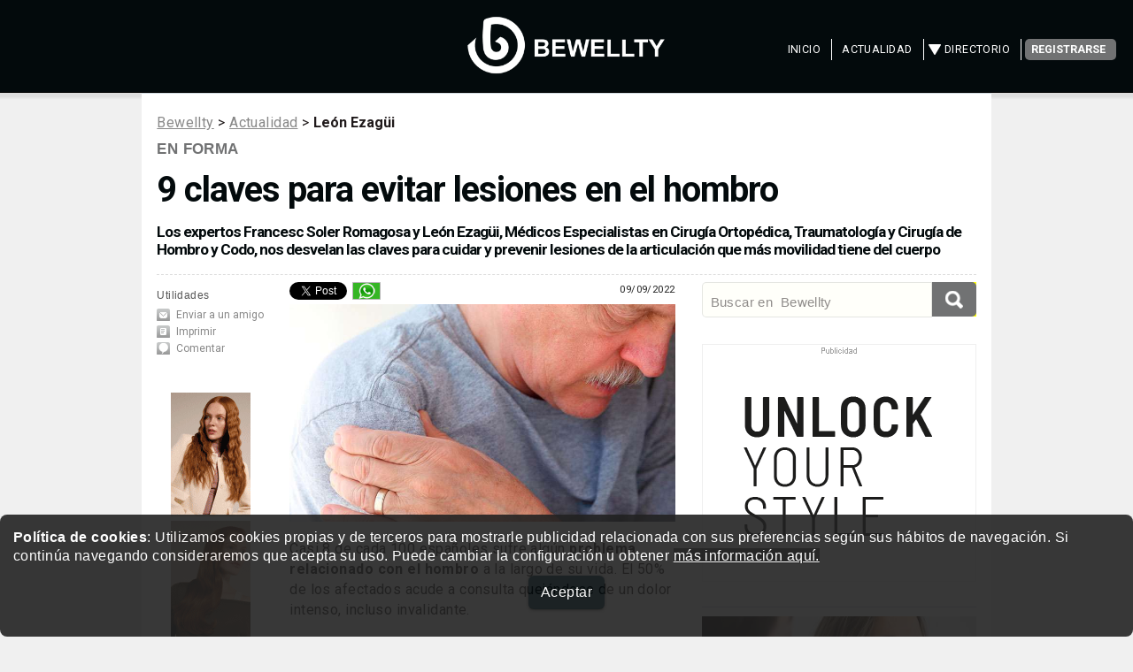

--- FILE ---
content_type: text/html; charset=UTF-8
request_url: https://www.bewellty.es/-claves-para-evitar-lesiones-en-el-hombro-bwellty-28649.php
body_size: 12238
content:
<!DOCTYPE html>
<html lang="es-ES">
<head>
<meta charset="utf-8">
<meta name="viewport" content="width=device-width, initial-scale=1" />
<link rel="canonical" href="https://www.bewellty.es/-claves-para-evitar-lesiones-en-el-hombro-bwellty-28649.php" />
<link rel="amphtml" href="https://www.bewellty.es/-claves-para-evitar-lesiones-en-el-hombro-bwellty-28649-amppage.php" />
<link href='https://www.beautymarket.es/imagen/min28649.jpg' rel='image_src' />
<meta content='https://www.beautymarket.es/imagen/min28649.jpg' property='og:image'/>
<meta name='twitter:image' content='https://www.beautymarket.es/imagen/min28649.jpg'>
<TITLE>9 claves para evitar lesiones en el hombro</TITLE>
<meta name="description" content="Los expertos Francesc Soler Romagosa y León Ezagüi, Médicos Especialistas en Cirugía Ortopédica, Traumatología y Cirugía de Hombro y Codo, nos desvelan las claves para cuidar y prevenir lesiones de la articulación que más movilidad tiene del cuerpo" />
	
<meta name="lang" content="es" />
<meta name="twitter:card" content="summary_large_image">
<meta name="twitter:site" content="@beautymarket_es">
<meta name="twitter:title" content="9 claves para evitar lesiones en el hombro">
<meta name="twitter:description" content="Los expertos Francesc Soler Romagosa y León Ezagüi, Médicos Especialistas en Cirugía Ortopédica, Traumatología y Cirugía de Hombro y Codo, nos desvelan las claves para cuidar y prevenir lesiones de la articulación que más movilidad tiene del cuerpo">
<!-- Solo CARGAR SI NO COKIES -->
<script defer src="ccss7_cookies/controlcookies.js"></script>
	
<link rel="shortcut icon" href="https://www.bewellty.es/ccss7/css/images/favicon_bmcomun.png" />
  <!--[if lte IE 8]><script src="ccss7/js/ie/html5shiv.js"></script><![endif]-->
<link rel="stylesheet" href="ccss7/css/main_reset_rulers.css" />
<link rel="stylesheet" href="ccss7/css/main.css" />	
	
<link rel="stylesheet" href="ccss7/css/main_1680_1280.css" />	
<link rel="stylesheet" href="ccss7/css/main_980_840.css" />								
<link rel="stylesheet" href="ccss7/css/main_736_600.css" />
<!--[if lte IE 8]><link rel="stylesheet" href="ccss7/css/ie8.css" /><![endif]-->
<!--[if lte IE 9]><link rel="stylesheet" href="ccss7/css/ie9.css" /><![endif]-->
<link rel="stylesheet" href="ccss7/css/article_main.css" />
<!--
<link href="https://fonts.googleapis.com/css?family=Roboto|Roboto:bold|Roboto:italic" rel="stylesheet">
<link href="https://fonts.googleapis.com/css?family=Roboto" rel="stylesheet">
-->
<link href="https://fonts.googleapis.com/css?family=Roboto%7CRoboto%3Abold%7CRoboto%3Aitalic&display=swap" rel="stylesheet">
<!-- lightbox -->
<link rel="stylesheet" href="ccss7/jquery/lightbox.css" media="screen"/>
<script defer src="ccss7/jquery/jquery-1.11.0.min.js"></script>
<script defer src="ccss7/jquery/lightbox.min.js"></script>
<!-- lightbox loaded -->
<!-- for slider to work, no puede llevar atributo defer  -->
<script type="application/ld+json">
{
  "@context" : "http://schema.org",
  "@type" : "Article",
  "url": "https://www.bewellty.es/-claves-para-evitar-lesiones-en-el-hombro-bwellty-28649.php",
  "name" : "9 claves para evitar lesiones en el hombro",
  "headline": "9 claves para evitar lesiones en el hombro", 
  "description": "Los expertos Francesc Soler Romagosa y León Ezagüi, Médicos Especialistas en Cirugía Ortopédica, Traumatología y Cirugía de Hombro y Codo, nos desvelan las claves para cuidar y prevenir lesiones de la articulación que más movilidad tiene del cuerpo", 
  "author" : {
    "@type" : "Person",
	"name" : "Redacción"    
  },
  "publisher": {
  "@type": "Organization",
   "name": "beautymarket",
        "url": "https://www.beautymarket.es/",
        "logo": {
            "@type": "ImageObject",
            "url": "https://www.bewellty.es/ccss7/images/logo_bm.png",
            "height": 198,
            "width": 180
        }
    },
  "datePublished" : "2022/09/09",
  "dateModified": "2022/09/09 12:01:08",  
  "mainEntityOfPage": {
        "@type": "WebPage",
        "@id": "https://www.bewellty.es/-claves-para-evitar-lesiones-en-el-hombro-bwellty-28649.php"
    },  
  	"image":
	{
	"@type":"ImageObject",
	"url":"https://www.beautymarket.es/imagen/min28649.jpg",
	"width":800,
	"height":452
	},
	
     "articleSection" : "Actualidad",
    "articleBody" : "                              Casi 8 de cada 100 españoles sufre algún problema relacionado con el hombro a la largo de su vida. El 50% de los afectados acude a consulta quejándose de un dolor intenso, incluso invalidante.  La articulación del hombro es la que más movemos y utilizamos a diario, muchas de sus lesiones se pueden prevenir con una rutina diaria de 15 minutos de ejercicios específicos. La edad y no el género es el factor más determinante en la aparición de dolencias del hombro.     Claves  1. Es una articulación compleja y la que más utilizamos y movemos a diario. “Los huesos que forman parte del hombro son la escápula u omóplato, el húmero y la clavícula. El responsable del movimiento del hombro es el denominado manguito rotador, que es el conjunto de tendones que provienen de los músculos supraespinoso, subescapular, infraespinoso y redondo mayor, cada uno de ellos responsable de un determinado movimiento”, explica el Dr. Francesc Soler Romagosa.   La edad es el factor de riesgo más relevante en la prevalencia de estas lesiones al tratarse de un problema biológico del tendón , aclara el Dr. León Ezagüi.    2. Las lesiones más comunes no dependen del género, sino de la edad. De las diferentes patologías, sabemos que la artrosis en el hombro ocurre con más frecuencia en mujeres. Con respecto a lesiones del manguito rotador, algunos estudios reportan una mayor incidencia en mujeres, sin embargo, esta diferencia entre géneros no está definida de forma definitiva en la literatura. “Existen otros factores de riesgo descritos clásicamente, como la edad, antecedentes de traumatismo, el trabajo manual, el miembro dominante, entre otros, que pueden tener relación con el desarrollo de lesiones del manguito rotador, siendo la edad el factor de riesgo más relevante en la prevalencia de estas lesiones al tratarse de un problema biológico del tendón debido a un proceso de desgaste”, aclara el Dr. León Ezagüi.     3. Los deportes que causan más problemas en los hombros son aquellos que obligan al brazo a actuar por encima de la cabeza y los de lanzamiento. Tenis, pádel, natación, waterpolo, crossfit, pesas, balonmano, baloncesto, remo, vóley, etc … “Esto es debido a que obligamos a los tendones a actuar con una marcada sobrecarga mecánica, que causa su lesión si no se compensa correctamente con la fuerza muscular correspondiente”, aclara el Dr. Francesc Soler Romagosa. “Las sobrecargas de los grupos musculares del hombro pueden progresar desde una lesión inflamatoria leve hasta patologías estructurales de los tendones.  Por otro lado, los deportes de contacto y de colisión, como puede ser el rugby, fútbol, artes marciales, entre otros, al implicar contusiones de mayor energía pueden producir lesiones como las luxaciones”.     4. Las actividades físicas más adecuadas son las que fortalecen su musculatura. “Cualquier actividad realizada con una técnica correcta que implique la tonificación de la musculatura será beneficiosa para el hombro, como por ejemplo los ejercicios en gimnasio, con una resistencia adecuada y un número de repeticiones acorde a la capacidad de cada persona. El problema viene cuando sobrepasamos el límite de nuestro cuerpo de forma brusca y con poca preparación”, aclara León Ezagüi.  5. Yoga y pilates, aliados de un hombro en forma. “Son dos disciplinas muy recomendables, pero durante su ejecución es importante tener conocimiento y saber cómo se aplican sus principios en las rutinas de ejercicios y no olvidar que su ejecución nuca debe generar dolor”, comenta el Dr. Ezagüi. En el caso del yoga, prosigue, “lo pueden practicar personas de cualquier edad y sexo, integra la realización de una serie de posturas que potencian la flexibilidad, el equilibrio y la fuerza muscular además de ayudar a calmar nuestra mente, por lo que suele ser muy satisfactorio. Las personas con lesiones previas en el hombro que limiten su movilidad y los que presenten dolor, deben tener especial precaución a la hora de practicarlos”. ¿Más? Son perfectos cuando no hay un hábito previo en la realización de alguna actividad deportiva y queremos empezar a practicarla.       6. ¡Atención a los gestos cotidianos que pueden lesionar el hombro! “Todos los movimientos en los que levantemos los brazos (que éstos estén por encima de la cabeza) implican una sobrecarga tendinosa. Los gestos que realizamos en nuestra vida diaria y que impliquen este movimiento no deben causar problemas excepto si los realizamos muy frecuentemente y/o hay una descompensación muscular que implique que los tendones deban realizar un sobreesfuerzo”, comenta el traumatólogo Soler Romagosa. ¿Ejemplos?, buscar un utensilio en la parte más alta de los armarios, cargar a los niños o mascotas, o levantar pesos de manera incorrecta, pueden producir lesiones en el hombro y dolor, más aún si sumamos otros factores de riesgo como la edad, traumatismos previos, falta de tono muscular, …  “Las sobrecargas de los grupos musculares del hombro pueden progresar desde una lesión inflamatoria leve hasta patologías estructurales de los tendones , aclara el Dr. Francesc Soler Romagosa.    7. Las malas posturas frente a las pantallas también afectan a los hombros. “Aunque las malas posturas mantenidas con el uso de dispositivos electrónicos se relacionan más con dolor en la columna, contracturas musculares, y dolor en otras articulaciones como la mano y el codo, el hombro no está exento de verse afectado, aclara el Dr. León Ezagüi. La aparición de dolor alrededor de la escápula y hombro por sobrecarga muscular puede evitarse corrigiendo nuestra postura en el trabajo o en casa, realizando descansos y estiramientos y procurando tener una musculatura tonificada”.     8. 15 minutos diarios de ejercicio específico es la mejor prevención de lesiones. Los dos especialistas están de acuerdo: una buena rutina de estiramientos y ejercicios es perfecta para mantener un buen tono muscular, trabajar la movilidad y evitar lesiones. Debe incluir todo el rango de movimientos, flexión (brazo hacia adelante), abducción (separar el brazo) y rotaciones. Pueden realizarse movimientos de flexión levantando los brazos hacia adelante y arriba y bajar, luego separar los brazos a los lados y levantarlos hasta tocar con la mano la cabeza para trabajar la abducción. Para las rotaciones pueden realizarse movimientos pendulares inclinando el cuerpo, o de pie con la espalda recta, levantando los hombros y dibujando grandes círculos a los lados del cuerpo. Otros estiramientos importantes son los de brazos cruzados, extendiendo cada brazo hacia el lado contrario sobre el pecho para estirar la musculatura posterior del hombro y escápula. También los estiramientos de flexión y extensión del codo y muñeca, así como estiramientos del cuello.   El frío actúa como antiinflamatorio, y debe aplicarse por periodos cortos de 5-10 minutos, intentando realizar el mayor número de repeticiones posibles durante el día , aconseja el Dr. Ezagüi.    9. Ante el dolor, ¿Frío o calor? “En el hombro doloroso es recomendable aplicar frío, siguiendo el concepto comúnmente conocido de las siglas en inglés “RICE” (R: rest – descanso; I: Ice – hielo; C: Compression – compresión; E: Elevation – elevación) que utilizan los médicos generales para el manejo inicial de contusiones e inflamación. El frío actúa como antiinflamatorio, y debe aplicarse por periodos cortos de 5-10 minutos, intentando realizar el mayor número de repeticiones posibles durante el día (por lo menos 4-5 veces si es posible), aconseja el Dr. Ezagüi. Por el contrario, aplicaremos calor cuando tengamos un problema de contractura muscular (dolor en las cervicales, lumbago…). "
}
</script>

</head>
<body id="bwty_actualidad" >

<!-- Google tag (gtag.js) -->
<script async src="https://www.googletagmanager.com/gtag/js?id=G-PMNQM91W2H"></script>
<script>
  window.dataLayer = window.dataLayer || [];
  function gtag(){dataLayer.push(arguments);}
  gtag('js', new Date());

  gtag('config', 'G-PMNQM91W2H');
</script>
<div class="cookiesms" id="cookie1" style="width:100%;margin:0 auto;bottom:0px;position:fixed;left: 0px;padding:15px 15px 15px 15px;font-size: 0.9em !important;text-align:left !important;font-family:Arial, Helvetica, sans-serif;line-height: 1.4em!important;clear:both;color: #fff;background-color: #222;opacity:0.90;filter:alpha(opacity=85); border-radius: 8px;-moz-border-radius: 8px;-webkit-border-radius: 8px;z-index:999999999;"><strong>Pol&iacute;tica de cookies</strong>: Utilizamos cookies propias y de terceros para mostrarle publicidad relacionada con sus preferencias seg&uacute;n sus h&aacute;bitos de navegaci&oacute;n. Si contin&uacute;a navegando consideraremos que acepta su uso. Puede cambiar la configuraci&oacute;n u obtener <a href="https://www.beautymarket.es/politica-de-cookies-2594.php" style="color: rgb(255, 255, 255); background-color: rgb( 15, 15, 15);" target="_blank">m&aacute;s informaci&oacute;n aqu&iacute;.</a>&nbsp;
<p style="padding: 12px 0 0 0; margin: 0 0 1em 0; text-align:center"><a href="#"  onclick="controlcookies()"   style="
color: rgb(255, 255, 255); 
background-color: #030A0C;
display: inline-block;
padding: 8px 14px 8px 14px;
color: #fff;
text-decoration: none;
-moz-border-radius: 6px;
-webkit-border-radius: 6px;
-moz-box-shadow: 0 1px 3px rgba(0,0,0,0.6);
-webkit-box-shadow: 0 1px 3px rgba(0,0,0,0.6);
text-shadow: 0 -1px 1px rgba(0,0,0,0.25);
border-bottom: 1px solid rgba(0,0,0,0.25);
position: relative;
cursor: pointer;
margin-top:4px;
margin: auto 10px;
font-size: 15px;font-size: 1.0em;">Aceptar</a></p>
</div>
<div id="contenedor_de_pagina">
<!-- START Header -->
<header id="headerbewellty">
<p id="logobewellty"><a href="https://www.bewellty.es/" title="belleza y salud"><img src="ccss7/images/logo_bewellty.png" alt=""></a></p>
<nav id="nav">
<ul>
<li ><a href="https://www.bewellty.es/">Inicio</a></li>
<li ><a href="https://www.bewellty.es/articulos.php?idenc=37">Actualidad</a></li>	
<li class='submenu'>
	<a href="directorio.php">Directorio</a>
	<ul>
	<li><a href="directorio.php?tipodecentro=clinicas">Cl&iacute;nicas</a></li>
	<li><a href="directorio.php?tipodecentro=esteticas">Centros Est&eacute;tica</a></li>
	<li><a href="directorio.php?tipodecentro=peluquerias">Salones Peluquer&iacute;a</a></li>
	</ul>
</li>
<li><a href="https://www.bewellty.es/newsletter.php" class="button special">Registrarse</a></li>
</ul>
</nav>
</header>
<!-- FIN Header -->

<!--  wrapper -->
<div class="wrapper style4 container">

<div class=publicidad_superior><a href="https://www.beautymarket.es/pgm/launch_banner.php?banner=3782&rotacion=25"  target="_blank"><img class="lazyload" data-src="https://www.beautymarket.es/banner/alter_ego_stylego_990x90_ene2026.gif" width="990" height="90" alt="STYLEGO: la nueva línea de productos de peinado que une cuidado y estilo profesional" style="border:0;"></a></div><div class=publicidad_superior_d><a href="https://www.beautymarket.es/pgm/launch_banner.php?banner=3779&rotacion=30"  target="_blank"><img class="lazyload" data-src="https://www.beautymarket.es/banner/bc_galicia2026_768x150_dic2025.gif" width="768" height="150" alt="BEAUTY CONTACT GALICIA / SANTIAGO DE COMPOSTELA - 8 y 9 de marzo de 2026 - Congresos de negocio y formación para profesionales de la Estética y Medicina Estética" style="border:0;"></a></div> 
<article id="main">

<!-- encabezamiento de articulo -->
<div id="encabezadoarticulo">

<div id="crumb"><A class=crumb href="https://www.bewellty.es/">Bewellty</A> &gt;
<A class=crumb href='https://www.bewellty.es/articulos.php?idenc=37'>Actualidad</A>
 &gt; <strong>León Ezagüi</strong> 

</div>


<p class="antetitulo"> 
<strong class="seccion"> 
<a href="https://www.bewellty.es/articulos.php?idenc=37" title="En forma">En forma</a></strong></p> 

<!-- ////////////////////////////////////////////////////////////////////////////////////////////////////////////////////////////////////////////////// -->

<h1>9 claves para evitar lesiones en el hombro</h1>
<h5>Los expertos Francesc Soler Romagosa y León Ezagüi, Médicos Especialistas en Cirugía Ortopédica, Traumatología y Cirugía de Hombro y Codo, nos desvelan las claves para cuidar y prevenir lesiones de la articulación que más movilidad tiene del cuerpo</h5>

</div>
<!-- FIN  encabezamiento de articulo -->




 
<!-- COLUMNA TOOLS --> 
<div id="columna_tools"> 
<div class="herramientas"> 
<p class="titulo-columna">Utilidades</p> 
<ul class="nav_herramientas"> 
<li class="enviar"><a href="#" title="Enviar a un amigo" onclick=' window.location = "mailto:?subject=Te%20recomiendo%20"+document.title
+"&body=En%20beautymarket.es,%20hay%20un%20art%C3%ADculo%20que%20creo%20puede%20interesarte:%20"+document.location'>Enviar a un amigo</a></li> 
<li class="imprimir"><a href="JavaScript:print();" title="Imprimir esta noticia">Imprimir</a></li>
<li class="comentar"><a href="#comentar" title="Comenta esta noticia">Comentar</a></li>
</ul> 
</div> 
<a href="https://www.beautymarket.es/pgm/launch_banner.php?banner=3786&rotacion=14"  target="_blank"><img class="lazyload" data-src="https://www.beautymarket.es/banner/alter_ego_stylego_120x600_ene2026.gif" width="120" height="600" alt="STYLEGO: la nueva línea de productos de peinado que une cuidado y estilo profesional" style="border:0;"></a>

<div style="height:1em;"></div>




<div style="margin: 0 auto; text-align:center;">
<a href="https://twitter.com/beautymarket_es" target="_blank"><img class="lazyload" data-src="ccss7/images/boton_120x120_twitter.gif" alt="Síguenos en twitter" ></a>
</div>
<div style="height:1em;"></div>



<a href="https://www.beautymarket.es/pgm/launch_banner.php?banner=3786&rotacion=14"  target="_blank"><img class="lazyload" data-src="https://www.beautymarket.es/banner/alter_ego_stylego_120x600_ene2026.gif" width="120" height="600" alt="STYLEGO: la nueva línea de productos de peinado que une cuidado y estilo profesional" style="border:0;"></a></div> 

















<!-- COLUMNA LATERAL DERECHO  --> 
<div id="columna_lateral">
<div class="modulo">

<!--
<form action="articulos.php" method="get" id="cse-search-box">
<input type="text" class="search" name="keywords" value="" placeholder="Buscar en " required />
<input type="submit" value class="cse-search" name="Submit" />
</form>
-->
<form action="articulos.php" method="get" class="gsb">
<div class="gsb-wrapper"><div class="gsb-filler">
<input type="text" class="gsb-responsivesearchinput" name="keywords" value="" placeholder="Buscar en  Bewellty" required />
</div></div>
<div class="gsb-fixedwidth">
<input type="submit" value class="gsb-buttom" name="Submit" />
</div>
</form>


<br>
<br>


<ul>

<li class="noticia first_child">
<div class="publicidad_robapaginas">
<a href="https://www.beautymarket.es/pgm/launch_banner.php?banner=3785&rotacion=17"  target="_blank"><img class="lazyload" data-src="https://www.beautymarket.es/banner/alter_ego_stylego_300X250_ene2026.gif" width="300" height="250" alt="STYLEGO: la nueva línea de productos de peinado que une cuidado y estilo profesional" style="border:0;"></a></div>
</li>


<li class="noticia">
<div class="foto" style="width: 310px;"><a href="https://www.bewellty.es/el-boom-de-los-rellenos-faciales-mejor-con-acido-hialuronico-o-un-lipolifting-bwellty-36459.php"><img class="lazyload" data-src='https://www.beautymarket.es/imagen/min36459medio.jpg' style="width:310px;border:0;" alt="x"></a></div>
<p class="antetitulo"><strong class="seccion"><a href="https://www.bewellty.es/el-boom-de-los-rellenos-faciales-mejor-con-acido-hialuronico-o-un-lipolifting-bwellty-36459.php">Inyectables</a></strong></p>
<h5><a href="https://www.bewellty.es/el-boom-de-los-rellenos-faciales-mejor-con-acido-hialuronico-o-un-lipolifting-bwellty-36459.php" title="El <i>boom</i> de los rellenos faciales: ¿mejor con ácido hialurónico o un <i>lipolifting</i>?">El <i>boom</i> de los rellenos faciales: ¿mejor con ácido hialurónico o un <i>lipolifting</i>?</a></h5>
<p>El auge de los rellenos faciales en 2025 confirma su papel clave en el rejuvenecimiento del rostro, ya sea con ácido hialurónico o mediante <i>lipolifting</i> con grasa propia, dos técnicas que buscan resultados naturales, firmes y duraderos</p></li>
<li class="noticia">
<div class="foto" style="width: 310px;"><a href="https://www.bewellty.es/-consejos-de-experta-para-que-el-pelo-dure-mas-tiempo-limpio-bwellty-36454.php"><img class="lazyload" data-src='https://www.beautymarket.es/imagen/min36454medio.jpg' style="width:310px;border:0;" alt="x"></a></div>
<p class="antetitulo"><strong class="seccion"><a href="https://www.bewellty.es/-consejos-de-experta-para-que-el-pelo-dure-mas-tiempo-limpio-bwellty-36454.php">Cuidado capilar</a></strong></p>
<h5><a href="https://www.bewellty.es/-consejos-de-experta-para-que-el-pelo-dure-mas-tiempo-limpio-bwellty-36454.php" title="3 consejos de experta para que el pelo dure más tiempo limpio">3 consejos de experta para que el pelo dure más tiempo limpio</a></h5>
<p>Descubre los<i> tips</i> de los expertos de Franck Provost para conseguir que tu cabello luzca más cuidado. Y el champú que necesita tu cuero cabelludo</p></li>
<li class="noticia">
<div class="foto" style="width: 310px;"><a href="https://www.bewellty.es/tu-piel-se-deteriora-por-la-metilacion-el-proceso-mas-desconocido-de-envejecimiento-y-como-revertirlo-bwellty-36451.php"><img class="lazyload" data-src='https://www.beautymarket.es/imagen/min36451medio.jpg' style="width:310px;border:0;" alt="x"></a></div>
<p class="antetitulo"><strong class="seccion"><a href="https://www.bewellty.es/tu-piel-se-deteriora-por-la-metilacion-el-proceso-mas-desconocido-de-envejecimiento-y-como-revertirlo-bwellty-36451.php">Envejecimiento</a></strong></p>
<h5><a href="https://www.bewellty.es/tu-piel-se-deteriora-por-la-metilacion-el-proceso-mas-desconocido-de-envejecimiento-y-como-revertirlo-bwellty-36451.php" title="Tu piel se deteriora por la metilación: el proceso más desconocido de envejecimiento y cómo revertirlo">Tu piel se deteriora por la metilación: el proceso más desconocido de envejecimiento y cómo revertirlo</a></h5>
<p>ZEM Wellness Clinic Altea pone el foco en la metilación, uno de los procesos que más afectan a la calidad de la piel y cuya mejora pasa por adoptar hábitos saludables</p></li>
<li class="noticia">
<div class="foto" style="width: 310px;"><a href="https://www.bewellty.es/el-insomnio-la-enfermedad-del-siglo-xxi-asi-puedes-combatirlo-en-zem-wellness-clinic-altea-bwellty-36402.php"><img class="lazyload" data-src='https://www.beautymarket.es/imagen/min36402medio.jpg' style="width:310px;border:0;" alt="x"></a></div>
<p class="antetitulo"><strong class="seccion"><a href="https://www.bewellty.es/el-insomnio-la-enfermedad-del-siglo-xxi-asi-puedes-combatirlo-en-zem-wellness-clinic-altea-bwellty-36402.php">'Wellness'</a></strong></p>
<h5><a href="https://www.bewellty.es/el-insomnio-la-enfermedad-del-siglo-xxi-asi-puedes-combatirlo-en-zem-wellness-clinic-altea-bwellty-36402.php" title="El insomnio, la enfermedad del siglo XXI: así puedes combatirlo en ZEM Wellness Clinic Altea">El insomnio, la enfermedad del siglo XXI: así puedes combatirlo en ZEM Wellness Clinic Altea</a></h5>
<p>El destino definitivo para quienes buscan reparar de forma integral su rutina de sueño gracias a su programa 'ZEM Sleep Boost', un protocolo médico pionero que mejora la calidad del sueño y otorga al cuerpo un descanso adecuado y reparador</p></li>
<li class="noticia">
<div class="foto" style="width: 310px;"><a href="https://www.bewellty.es/tendencias-labios-del-rojo-vinilo-al-rosa-dopamine-los-tonos-que-van-a-estar-en-todas-las-bocas-segun-una-maquilladora-bwellty-36379.php"><img class="lazyload" data-src='https://www.beautymarket.es/imagen/min36379medio.jpg' style="width:310px;border:0;" alt="x"></a></div>
<p class="antetitulo"><strong class="seccion"><a href="https://www.bewellty.es/tendencias-labios-del-rojo-vinilo-al-rosa-dopamine-los-tonos-que-van-a-estar-en-todas-las-bocas-segun-una-maquilladora-bwellty-36379.php">'Makeup'</a></strong></p>
<h5><a href="https://www.bewellty.es/tendencias-labios-del-rojo-vinilo-al-rosa-dopamine-los-tonos-que-van-a-estar-en-todas-las-bocas-segun-una-maquilladora-bwellty-36379.php" title="Tendencias labios 2026: del rojo vinilo al rosa <i>dopamine</i>, los tonos que van a estar en todas las bocas, según una maquilladora">Tendencias labios 2026: del rojo vinilo al rosa <i>dopamine</i>, los tonos que van a estar en todas las bocas, según una maquilladora</a></h5>
<p>Los labios protagonizan el maquillaje del invierno 2026 con tonos cereza, carmín, rosa mate y<i> gloss</i> joya; te contamos cómo elegir el más favorecedor y lograr efecto pasarela en casa</p></li>
<li class="noticia">
<div class="foto" style="width: 310px;"><a href="https://www.bewellty.es/como-el-drenaje-linfatico-facial-ayuda-a-reducir-la-hinchazon-del-rostro-tras-los-excesos-navidenos-bwellty-36377.php"><img class="lazyload" data-src='https://www.beautymarket.es/imagen/min36377medio.jpg' style="width:310px;border:0;" alt="x"></a></div>
<p class="antetitulo"><strong class="seccion"><a href="https://www.bewellty.es/como-el-drenaje-linfatico-facial-ayuda-a-reducir-la-hinchazon-del-rostro-tras-los-excesos-navidenos-bwellty-36377.php">Consejo experto</a></strong></p>
<h5><a href="https://www.bewellty.es/como-el-drenaje-linfatico-facial-ayuda-a-reducir-la-hinchazon-del-rostro-tras-los-excesos-navidenos-bwellty-36377.php" title="Cómo el drenaje linfático facial ayuda a reducir la hinchazón del rostro tras los excesos navideños">Cómo el drenaje linfático facial ayuda a reducir la hinchazón del rostro tras los excesos navideños</a></h5>
<p>La farmacéutica M. Paz Pellús, experta en dermofarmacia y portavoz de Druni, explica cómo el drenaje linfático facial puede ayudar a aliviar la hinchazón, mejorar la luminosidad y devolver el equilibrio a la piel del rostro</p></li>
</ul>
</div>


</div>
<!-- FIN COLUMNA LATERAL DERECHO  --> 





 
<div id="columna_articulo"> 
<!-- START DE CONTENIDO DE PAGINA -->
<div id="fb-root"></div>
<script>(function(d, s, id) {
  var js, fjs = d.getElementsByTagName(s)[0];
  if (d.getElementById(id)) return;
  js = d.createElement(s); js.id = id;
  js.src = "//connect.facebook.net/es_ES/sdk.js#xfbml=1&version=v2.5";
  fjs.parentNode.insertBefore(js, fjs);
}(document, 'script', 'facebook-jssdk'));</script>

<div id="shareanddatebox">

<div id="sharebox" >

<ul class="ulshare">

<li class="lishare">
<a href="https://twitter.com/share" class="twitter-share-button" data-show-count="none" data-via="beautymarket_es" data-lang="es">Tweet</a><script async="" charset="utf-8" src="https://platform.twitter.com/widgets.js"></script>
</li>


<li class="lishare">
<a href="whatsapp://send?text=https://www.bewellty.es/-claves-para-evitar-lesiones-en-el-hombro-bwellty-28649.php" data-action="share/whatsapp/share"><img src="https://www.bewellty.es/ccss7/css/images/whatsup_icon.gif"
 alt="Compartir en WhatsApp" style="border:0;"></a>
</li>

<li class="lishare">
<div class="fb-share-button" data-href="https://www.bewellty.es/-claves-para-evitar-lesiones-en-el-hombro-bwellty-28649.php" data-layout="button"></div>
</li>

</ul>

</div>

<div id="fechabox" ><p class="fechatxt">09/09/2022</p></div>

</div>
 
<div class="spacer"></div>
<div style="float: left">
<!-- (Editado por: miguel 12-09-22 a las 14:19:47) -->
<!-- (Editado por: paloma 09-09-22 a las 12:51:33) -->
<!-- (Editado por: paloma 09-09-22 a las 12:50:37) -->
<!-- (Editado por: paloma 09-09-22 a las 12:49:59) -->
<!-- (Editado por: paloma 09-09-22 a las 12:49:51) -->
<!-- (Editado por: paloma 09-09-22 a las 12:29:50) -->
<!-- (Editado por: paloma 09-09-22 a las 12:29:37) -->
<!-- (Editado por: paloma 09-09-22 a las 12:29:28) -->
<!-- (Editado por: paloma 09-09-22 a las 12:28:04) -->
<!-- (Editado por: paloma 09-09-22 a las 12:27:36) -->
<!-- (Editado por: paloma 09-09-22 a las 12:25:43) -->
<!-- (Editado por: paloma 09-09-22 a las 12:21:52) -->
<!-- (Editado por: paloma 09-09-22 a las 12:21:16) -->
<!-- (Editado por: paloma 09-09-22 a las 12:19:22) -->
<!-- (Editado por: paloma 09-09-22 a las 12:16:56) -->
<!-- (Editado por: paloma 09-09-22 a las 12:16:07) -->
<!-- (Editado por: paloma 09-09-22 a las 12:13:55) -->
<!-- (Editado por: paloma 09-09-22 a las 12:13:41) -->
<!-- (Editado por: paloma 09-09-22 a las 12:10:59) -->
<!-- (Editado por: paloma 09-09-22 a las 12:08:15) -->
<!-- (Editado por: paloma 09-09-22 a las 12:02:59) -->
<!-- (Editado por: paloma 09-09-22 a las 12:01:29) -->
<!-- (Editado por: paloma 09-09-22 a las 12:01:06) -->
<!-- (Editado por: redaccion2 07-09-22 a las 06:27:15) -->
<!-- (Editado por: redaccion8 06-09-22 a las 22:09:27) -->
<!-- (Creado por: redaccion8 06-09-22 a las 22:04:08) -->

<a href="https://www.beautymarket.es/imagen/min28649.jpg" data-lightbox="grupo">
<img src="https://www.beautymarket.es/imagen/min28649.jpg" style="width:
100%" alt="dolor hombros" /></a>

<p>Casi 8 de cada 100 españoles sufre algún<strong> problema relacionado con el hombro </strong>a la largo de su vida. El 50% de los afectados acude a consulta quejándose de un dolor intenso, incluso invalidante.</p>

<p>La articulación del hombro es la que más movemos y utilizamos a diario, muchas de sus <strong>lesiones </strong>se pueden prevenir con una<strong> rutina diaria de 15 minutos de ejercicios específicos</strong>. La edad y no el género es el factor más determinante en la aparición de dolencias del hombro.</p>


 
<h3>Claves</h3>

<p><b><u>1. Es una articulación compleja y la que más utilizamos y movemos a diario.</u></b><br>
“Los <strong>huesos </strong>que forman parte del hombro son la escápula u omóplato, el húmero y la clavícula. El responsable del movimiento del hombro es el denominado <strong>manguito rotador</strong>, que es el conjunto de tendones que provienen de los músculos supraespinoso, subescapular, infraespinoso y redondo mayor, cada uno de ellos responsable de un determinado movimiento”, explica el <strong>Dr. Francesc Soler Romagosa</strong>.</p>

<div class=sumarioderecha>"La edad es el factor de riesgo más relevante en la prevalencia de estas lesiones al tratarse de un problema biológico del tendón", aclara el Dr. León Ezagüi.
</div>


<p><b><u>2. Las lesiones más comunes no dependen del género, sino de la edad.</u></b><br>
De las diferentes patologías, sabemos que<strong> la artrosis en el hombro ocurre con más frecuencia en mujeres</strong>. Con respecto a lesiones del manguito rotador, algunos estudios reportan una mayor incidencia en mujeres, sin embargo, esta diferencia entre géneros no está definida de forma definitiva en la literatura. “Existen otros factores de riesgo descritos clásicamente, como la edad, antecedentes de traumatismo, el trabajo manual, el miembro dominante, entre otros, que pueden tener relación con el desarrollo de lesiones del manguito rotador, siendo <strong>la edad el factor de riesgo más relevante </strong>en la prevalencia de estas lesiones al tratarse de un <strong>problema biológico del tendón </strong>debido a un proceso de desgaste”, aclara el <strong>Dr. León Ezagüi</strong>.</p>

<a href="https://www.beautymarket.es/estetica/fotos/28649_bew4.jpg" data-lightbox="grupo">
<img src="https://www.beautymarket.es/estetica/fotos/28649_bew4.jpg" style="width:
100%" alt="dolor hombros chica tenis" /></a>

<p><b><u>3. Los deportes que causan más problemas en los hombros son aquellos que obligan al brazo a actuar por encima de la cabeza y los de lanzamiento.</u></b><br>
Tenis, pádel, natación, waterpolo, <em>crossfit</em>, pesas, balonmano, baloncesto, remo, vóley, etc … “Esto es debido a que <strong>obligamos a los tendones a actuar con una marcada sobrecarga</strong> mecánica, que causa su lesión si no se compensa correctamente con la fuerza muscular correspondiente”, aclara el Dr. Francesc Soler Romagosa. “Las sobrecargas de los grupos musculares del hombro pueden progresar <strong>desde una lesión inflamatoria leve hasta patologías estructurales</strong> de los tendones.  Por otro lado, los <strong>deportes de contacto</strong> y de colisión, como puede ser el rugby, fútbol, artes marciales, entre otros, al <strong>implicar contusiones de mayor energía</strong> pueden producir lesiones como las luxaciones”.</p>

<a href="https://www.beautymarket.es/estetica/fotos/28649_bew5.jpg" data-lightbox="grupo">
<img src="https://www.beautymarket.es/estetica/fotos/28649_bew5.jpg" class="imagenconsumarioizq" alt="chica pesas hombro gimnasio" /></a>

<p><b><u>4. Las actividades físicas más adecuadas son las que fortalecen su musculatura.</u></b><br>
“Cualquier actividad realizada con una <strong>técnica correcta</strong> que implique la tonificación de la musculatura será beneficiosa para el hombro, como por ejemplo los <strong>ejercicios en gimnasio</strong>, con una resistencia adecuada y un número de <strong>repeticiones acorde a la capacidad</strong> de cada persona. El problema viene cuando sobrepasamos el límite de nuestro cuerpo de forma brusca y con poca preparación”, aclara León Ezagüi.</p>

<p><b><u>5. Yoga y pilates, aliados de un hombro en forma.</u></b><br>
“Son dos disciplinas muy <strong>recomendables</strong>, pero durante su ejecución es importante tener conocimiento y <strong>saber cómo se aplican sus principios</strong> en las rutinas de ejercicios y no olvidar que su ejecución nuca debe generar dolor”, comenta el Dr. Ezagüi. En el caso del yoga, prosigue, “lo pueden practicar <strong>personas de cualquier edad y sexo</strong>, integra la realización de una serie de posturas que potencian la flexibilidad, el equilibrio y la fuerza muscular además de <strong>ayudar a calmar nuestra mente</strong>, por lo que suele ser muy satisfactorio.<strong> Las personas con lesiones previas</strong> en el hombro que limiten su movilidad y los que presenten dolor, deben <strong>tener especial precaución </strong>a la hora de practicarlos”. ¿Más? Son perfectos cuando no hay un hábito previo en la realización de alguna actividad deportiva y queremos empezar a practicarla.  </p>

<a href="https://www.beautymarket.es/estetica/fotos/28649_bew3.jpg" data-lightbox="grupo">
<img src="https://www.beautymarket.es/estetica/fotos/28649_bew3.jpg" style="width:
100%" alt="dolor hombros chica" /></a>

<p><b><u>6. ¡Atención a los gestos cotidianos que pueden lesionar el hombro!</u></b><br>
“Todos los movimientos en los que<strong> levantemos los brazos </strong>(que éstos estén por encima de la cabeza) implican una sobrecarga tendinosa. Los gestos que realizamos en nuestra vida diaria y que impliquen este movimiento <strong>no deben causar problemas excepto si los realizamos muy frecuentemente </strong>y/o hay una descompensación muscular que implique que los tendones deban realizar un <strong>sobreesfuerzo</strong>”, comenta el traumatólogo Soler Romagosa. ¿Ejemplos?, buscar un utensilio en la parte más alta de los armarios, cargar a los niños o mascotas, o levantar pesos de manera incorrecta, pueden producir lesiones en el hombro y dolor, más aún si sumamos otros factores de riesgo como la edad, traumatismos previos, falta de tono muscular, …</p>

<div class=sumarioderecha>“Las sobrecargas de los grupos musculares del hombro pueden progresar desde una lesión inflamatoria leve hasta patologías estructurales de los tendones", aclara el Dr. Francesc Soler Romagosa.
</div>


<p><b><u>7. Las malas posturas frente a las pantallas también afectan a los hombros.</u></b><br>
“Aunque las <strong>malas posturas</strong> mantenidas con el uso de dispositivos electrónicos se relacionan más con dolor en la columna, contracturas musculares, y dolor en otras articulaciones como la mano y el codo, el hombro no está exento de verse afectado, aclara el Dr. León Ezagüi. La aparición de dolor alrededor de la escápula y hombro por sobrecarga muscular<strong> puede evitarse corrigiendo nuestra postura </strong>en el trabajo o en casa, realizando <strong>descansos y estiramientos </strong>y procurando tener una musculatura tonificada”.</p>

<a href="https://www.beautymarket.es/estetica/fotos/28649_bew2.jpg" data-lightbox="grupo">
<img src="https://www.beautymarket.es/estetica/fotos/28649_bew2.jpg" class="imagenconsumarioizq" alt="hombre mujer haciendo ejercicio aire libre" /></a>

<p><b><u>8. 15 minutos diarios de ejercicio específico es la mejor prevención de lesiones.</u></b><br>
Los dos especialistas están de acuerdo: <strong>una buena rutina de estiramientos y ejercicios</strong> es perfecta para mantener un buen tono muscular, <strong>trabajar la movilidad y evitar lesiones</strong>. Debe incluir todo el rango de movimientos, <strong>flexión </strong>(brazo hacia adelante), <strong>abducción </strong>(separar el brazo) y <strong>rotaciones</strong>. Pueden realizarse movimientos de flexión levantando los brazos hacia adelante y arriba y bajar, luego separar los brazos a los lados y levantarlos hasta tocar con la mano la cabeza para trabajar la abducción. Para las rotaciones pueden realizarse movimientos pendulares inclinando el cuerpo, o de pie con la espalda recta, levantando los hombros y dibujando grandes círculos a los lados del cuerpo. Otros <strong>estiramientos </strong>importantes son los de brazos cruzados, extendiendo cada brazo hacia el lado contrario sobre el pecho para estirar la musculatura posterior del hombro y escápula. También los estiramientos de<strong> flexión y extensión</strong> del codo y muñeca, así como estiramientos del cuello.</p>

<div class=sumarioderecha>"El frío actúa como antiinflamatorio, y debe aplicarse por periodos cortos de 5-10 minutos, intentando realizar el mayor número de repeticiones posibles durante el día", aconseja el Dr. Ezagüi.
</div>


<p><b><u>9. Ante el dolor, ¿Frío o calor?</u></b><br>
“En el hombro doloroso <strong>es recomendable aplicar frío</strong>, siguiendo el concepto comúnmente conocido de las siglas en inglés “<strong><em>RICE</em></strong>” (R: <em>rest </em>– <strong>descanso</strong>; I: <em>Ice </em>– <strong>hielo</strong>; C: <em>Compression </em>– <strong>compresión</strong>; E: <em>Elevation </em>– <strong>elevación</strong>) que utilizan los médicos generales para el manejo inicial de contusiones e inflamación. <strong>El frío actúa como antiinflamatorio</strong>, y debe aplicarse por<strong> periodos cortos de 5-10 minutos</strong>, intentando realizar el mayor número de repeticiones posibles durante el día (por lo menos 4-5 veces si es posible), aconseja el Dr. Ezagüi. Por el contrario, aplicaremos <strong>calor cuando tengamos un problema de contractura muscular </strong>(dolor en las cervicales, lumbago…).</p>
	<h5 class="end_articulo_display">&nbsp;</h5>
			<a href="solicitud_de_informacion.php?identificadorparaformulario=articulo&numerodeentidad=28649" title="Haga clic aqu&iacute; para m&aacute;s informaci&oacute;n" ><img class='lazyload'
		data-src='ccss7/images/masinfo.gif' style="width: 200px; height:78px; border: 0;" Alt="M&aacute;s informaci&oacute;n"></a>
				<br><br>
		</div>




 
<div id="sdboxB">

<div id="shareboxB" >

<ul class="ulshare">
<li><em><strong>Comparte este artículo</strong></em> </li>
<li class="lishare">
<a href="https://twitter.com/share" class="twitter-share-button" data-show-count="none" data-via="beautymarket_es" data-lang="es">Tweet</a><script src="https://platform.twitter.com/widgets.js"></script>
</li>



<li class="lishare">
<a href="#" title="Enviar a un amigo" onclick=" window.location = &quot;mailto:?subject=&quot;+document.title
+&quot;&amp;body=En%20Bewellty,%20hay%20un%20art%C3%ADculo%20que%20creo%20puede%20interesarte%3A%0D%0D%0A%20&quot;+document.location"><img src="ccss7/css/images/enviar_icon.png"
 alt="Enviar a un amigo" style="border:0;"></a>
</li>


<li class="lishare">
<a href="whatsapp://send?text=https://www.bewellty.es/-claves-para-evitar-lesiones-en-el-hombro-bwellty-28649.php" data-action="share/whatsapp/share"><img src="https://www.bewellty.es/ccss7/css/images/whatsup_icon.gif"
 alt="Compartir en WhatsApp" style="border:0;"></a>
</li>

<li class="lishare">
<div class="fb-share-button" data-href="https://www.bewellty.es/-claves-para-evitar-lesiones-en-el-hombro-bwellty-28649.php" data-layout="button"></div>
</li>

</ul>
</div>
 
</div>
 
<div class="spacer"></div>




<div class="separador3m">  
</div>


<div class=publicidad_robapaginas_central>
<div class=publicidad_robapaginas>
<a href="https://www.beautymarket.es/pgm/launch_banner.php?banner=3785&rotacion=17"  target="_blank"><img class="lazyload" data-src="https://www.beautymarket.es/banner/alter_ego_stylego_300X250_ene2026.gif" width="300" height="250" alt="STYLEGO: la nueva línea de productos de peinado que une cuidado y estilo profesional" style="border:0;"></a></div>
</div>


<div style="height: 2em; width: 100%; float:left;"> </div>
<div class="features-and-analysis">
<h2>Recomendamos</h2>
<div class="features-and-analysis__stories promo-unit-spacer">
	<div class="features-and-analysis__story">
	<a href="https://www.bewellty.es/el-boom-de-los-rellenos-faciales-mejor-con-acido-hialuronico-o-un-lipolifting-bwellty-36459.php" class="bold-image-promo" onClick="ga('send','event', 'LINK', 'RECOMENDADOS', 'bewellty', 0);" >
	<div class="bold-image-promo__image">
	<div class="responsive-image responsive-image--16by9">
	<div>
	<img class='lazyload' data-src='https://www.beautymarket.es/imagen/min36459medio.jpg' alt=''>	</div>
		<!--[if lt IE 9]>
	<img class="lazyload" data-src="https://www.beautymarket.es/imagen/min36459.jpg" class="js-image-replace" alt="" width="976" height="549" />
	<![endif]-->
		</div>
	</div>
	<h3 class="bold-image-promo__title">El <i>boom</i> de los rellenos faciales: ¿mejor con ácido hialurónico o un <i>lipolifting</i>?</h3>
		</a>
	</div>
		<div class="features-and-analysis__story">
	<a href="https://www.bewellty.es/-consejos-de-experta-para-que-el-pelo-dure-mas-tiempo-limpio-bwellty-36454.php" class="bold-image-promo" onClick="ga('send','event', 'LINK', 'RECOMENDADOS', 'bewellty', 0);" >
	<div class="bold-image-promo__image">
	<div class="responsive-image responsive-image--16by9">
	<div>
	<img class='lazyload' data-src='https://www.beautymarket.es/imagen/min36454medio.jpg' alt=''>	</div>
		<!--[if lt IE 9]>
	<img class="lazyload" data-src="https://www.beautymarket.es/imagen/min36454.jpg" class="js-image-replace" alt="" width="976" height="549" />
	<![endif]-->
		</div>
	</div>
	<h3 class="bold-image-promo__title">3 consejos de experta para que el pelo dure más tiempo limpio</h3>
		</a>
	</div>
		<div class="features-and-analysis__story">
	<a href="https://www.bewellty.es/tu-piel-se-deteriora-por-la-metilacion-el-proceso-mas-desconocido-de-envejecimiento-y-como-revertirlo-bwellty-36451.php" class="bold-image-promo" onClick="ga('send','event', 'LINK', 'RECOMENDADOS', 'bewellty', 0);" >
	<div class="bold-image-promo__image">
	<div class="responsive-image responsive-image--16by9">
	<div>
	<img class='lazyload' data-src='https://www.beautymarket.es/imagen/min36451medio.jpg' alt=''>	</div>
		<!--[if lt IE 9]>
	<img class="lazyload" data-src="https://www.beautymarket.es/imagen/min36451.jpg" class="js-image-replace" alt="" width="976" height="549" />
	<![endif]-->
		</div>
	</div>
	<h3 class="bold-image-promo__title">Tu piel se deteriora por la metilación: el proceso más desconocido de envejecimiento y cómo revertirlo</h3>
		</a>
	</div>
		<div class="features-and-analysis__story">
	<a href="https://www.bewellty.es/el-insomnio-la-enfermedad-del-siglo-xxi-asi-puedes-combatirlo-en-zem-wellness-clinic-altea-bwellty-36402.php" class="bold-image-promo" onClick="ga('send','event', 'LINK', 'RECOMENDADOS', 'bewellty', 0);" >
	<div class="bold-image-promo__image">
	<div class="responsive-image responsive-image--16by9">
	<div>
	<img class='lazyload' data-src='https://www.beautymarket.es/imagen/min36402medio.jpg' alt=''>	</div>
		<!--[if lt IE 9]>
	<img class="lazyload" data-src="https://www.beautymarket.es/imagen/min36402.jpg" class="js-image-replace" alt="" width="976" height="549" />
	<![endif]-->
		</div>
	</div>
	<h3 class="bold-image-promo__title">El insomnio, la enfermedad del siglo XXI: así puedes combatirlo en ZEM Wellness Clinic Altea</h3>
		</a>
	</div>
		<div class="features-and-analysis__story">
	<a href="https://www.bewellty.es/tendencias-labios-del-rojo-vinilo-al-rosa-dopamine-los-tonos-que-van-a-estar-en-todas-las-bocas-segun-una-maquilladora-bwellty-36379.php" class="bold-image-promo" onClick="ga('send','event', 'LINK', 'RECOMENDADOS', 'bewellty', 0);" >
	<div class="bold-image-promo__image">
	<div class="responsive-image responsive-image--16by9">
	<div>
	<img class='lazyload' data-src='https://www.beautymarket.es/imagen/min36379medio.jpg' alt=''>	</div>
		<!--[if lt IE 9]>
	<img class="lazyload" data-src="https://www.beautymarket.es/imagen/min36379.jpg" class="js-image-replace" alt="" width="976" height="549" />
	<![endif]-->
		</div>
	</div>
	<h3 class="bold-image-promo__title">Tendencias labios 2026: del rojo vinilo al rosa <i>dopamine</i>, los tonos que van a estar en todas las bocas, según una maquilladora</h3>
		</a>
	</div>
		<div class="features-and-analysis__story">
	<a href="https://www.bewellty.es/como-el-drenaje-linfatico-facial-ayuda-a-reducir-la-hinchazon-del-rostro-tras-los-excesos-navidenos-bwellty-36377.php" class="bold-image-promo" onClick="ga('send','event', 'LINK', 'RECOMENDADOS', 'bewellty', 0);" >
	<div class="bold-image-promo__image">
	<div class="responsive-image responsive-image--16by9">
	<div>
	<img class='lazyload' data-src='https://www.beautymarket.es/imagen/min36377medio.jpg' alt=''>	</div>
		<!--[if lt IE 9]>
	<img class="lazyload" data-src="https://www.beautymarket.es/imagen/min36377.jpg" class="js-image-replace" alt="" width="976" height="549" />
	<![endif]-->
		</div>
	</div>
	<h3 class="bold-image-promo__title">Cómo el drenaje linfático facial ayuda a reducir la hinchazón del rostro tras los excesos navideños</h3>
		</a>
	</div>
	</div>
</div>


 
 
 
 
 
 

<!-- FIN DE CONTENIDO DE PAGINA -->
<!-- ////////////////////////////////////////////////////////////////////////////////////////////////////////////////////////////////////////////////// -->
	  
  

 

<p>&nbsp;</p>	

 











 






</div>  <!-- fin columna articulo -->



  
</article> <!-- fin contenido -->






 




<div class=publicidad_inferior><a href="https://www.beautymarket.es/pgm/launch_banner.php?banner=3787&rotacion=25"  target="_blank"><img class="lazyload" data-src="https://www.beautymarket.es/banner/perfect_beauty_cat_990x90_ene2026.gif" width="990" height="90" alt="PERFECT BEAUTY CATÁLOGO 2026" style="border:0;"></a></div><div class=publicidad_inferior_b><a href="https://www.beautymarket.es/pgm/launch_banner.php?banner=3788&rotacion=11"  target="_blank"><img class="lazyload" data-src="https://www.beautymarket.es/banner/perfect_beauty_cat_728x90_ene2026.gif" width="728" height="90" alt="PERFECT BEAUTY CATÁLOGO 2026" style="border:0;"></a></div> 






<div class="bloque_pie_enlaces">
<ul class="enlaces_interes">
<li class="modulo modulo_01">
<h5>beautymarket.es</h5>
<ul>
<li class="first_child"><a href="https://www.beautymarket.es/newsletter.php">Suscripci&oacute;n</a></li>
<li><a href="https://www.beautymarket.es/mapa.php">Mapa del sitio</a></li>
<li><a href="https://www.beautymarket.es/quieres-llegar-al-sector-profesional-de-la-imagen-personal-89-lpage.php">Publicidad</a></li>
<li><a href="https://www.beautymarket.es/empresas/">Empresas</a></li>
<li><a href="https://www.beautymarket.es/usuarios/">Usuarios</a></li>
<li><a href="https://www.beautymarket.es/blogs/">Blogs</a></li>
<li><a href="https://www.beautymarket.es/videos.php">Videos</a></li>
<li><a href="https://www.beautymarket.es/studiobeautymarket/" title="Alquiler de salas para eventos y formaciones" target="_blank">Studio Beauty Market</a></li>
<li class="last_child"><a href="https://www.beautymarket.es/contacto.php">Contacto</a></li>
</ul>
</li>
<li class="modulo modulo_02">
<h5>EST&Eacute;TICA</h5>
<ul>
<li class="first_child"><a href="https://www.beautymarket.es/estetica/foros_belleza.php">Foros Est&eacute;tica</a></li>
<li><a href="https://www.beautymarket.es/estetica/anunciosparticulares.php">Anuncios Est&eacute;tica</a></li>
<li><a href="https://www.beautymarket.es/estetica/directorio.php">Directorio de empresas</a></li>
<li><a href="https://www.beautymarket.es/estetica/cursos-programados.php">Cursos y eventos</a></li>
<li><a href="https://www.beautymarket.es/estetica/articulos-tecnicos-de-estetica-profesional.php">Formaci&oacute;n t&eacute;cnica</a></li>
<li><a href="https://www.beautymarket.es/estetica/noticias-de-estetica-profesional.php">Noticias Est&eacute;tica</a></li>
<li><a href="https://www.beautymarket.es/estetica/productos-de-estetica-profesional.php">Productos de est&eacute;tica</a></li>
<li><a href="https://www.beautymarket.es/estetica/encuesta_listar.php">Encuestas de est&eacute;tica</a></li>
<li><a href="https://www.beautymarket.es/estetica/entrevistas-estetica-profesional.php">Entrevistas</a></li>
<li><a href="https://www.beautymarket.es/estetica/concurso.php">Concurso</a></li>
<li  class="last_child"><a href="https://www.beautymarket.es/estetica/editorial.php">Editorial</a></li>
</ul>
</li>
<li class="modulo modulo_03">
<h5>MEDICINA EST&Eacute;TICA</h5>
<ul>
<li class="first_child"><a href="https://www.beautymed.es/foros_medestetica.php">Foros Medicina Est&eacute;tica</a></li>
<li><a href="https://www.beautymed.es/anunciosparticulares.php">Anuncios Est&eacute;tica</a></li>
<li><a href="https://www.beautymed.es/directorio.php">Directorio de empresas</a></li>
<li><a href="https://www.beautymed.es/cirugia-estetica.php">Actualidad Cirug&iacute;a Est&eacute;tica</a></li>
<li><a href="https://www.beautymed.es/medicina-estetica.php">Actualidad Medicina Est&eacute;tica</a></li>
<li><a href="https://www.beautymed.es/dermatologia-estetica.php">Dermatolog&iacute;a Est&eacute;tica</a></li>
<li><a href="https://www.beautymed.es/cursoscontinuados.php">Cursos y eventos</a></li>
<li  class="last_child"><a href="https://www.beautymed.es/encuesta_listar.php">Encuestas Medicina Est&eacute;tica</a></li>
</ul>
</li>
<li class="modulo modulo_04">
<h5>Otras webs del grupo</h5>
<ul>
<li class="first_child"><a href="https://www.beautymarket.es/">beautymarket.es</a></li>
<li><a href="https://www.beautymarket.pt/">beautymarket.pt</a></li>
<li><a href="https://www.beautymarketamerica.com/">beautymarketamerica.com</a></li>
<li><a href="https://www.beautymed.es/">beautymed.es</a></li>
<li><a href="https://www.beautypharma.es/">beautypharma.es</a></li>
<li><a href="https://www.bewellty.es/">bewellty.es</a></li>
<li><a href="https://beautycontact.es/" target="_blank" title="Congresos de Est&eacute;tica y Peluquer&iacute;a Profesional">beautycontact.es</a></li>
<li class="last_child"><a href="https://www.gallery-hair.com/">gallery-hair.com</a></li>
</ul>
</li>
</ul>
</div> 
 





<div class=publicidad_inferior><a href="https://www.beautymarket.es/pgm/launch_banner.php?banner=3763&rotacion=25"  target="_blank"><img class="lazyload" data-src="https://www.beautymarket.es/banner/bc2026_990x90_nov2025.gif" width="990" height="90" alt="BEAUTY CONTACT 2026 - Congresos de negocio y formación para profesionales de la estética y medicina estética" style="border:0;"></a></div><div class=publicidad_inferior_c><a href="https://www.beautymarket.es/pgm/launch_banner.php?banner=3788&rotacion=11"  target="_blank"><img class="lazyload" data-src="https://www.beautymarket.es/banner/perfect_beauty_cat_728x90_ene2026.gif" width="728" height="90" alt="PERFECT BEAUTY CATÁLOGO 2026" style="border:0;"></a></div>

<!--  pie de pagina  -->
<footer>
<div id="footer">
<ul class="copyright">
<li><a href="https://www.bewellty.es/" class='logopie'>bewellty.es</a><br>
<span class="copyright">Copyright &copy; 2021-2026 BeautyMarket S.L.</span>
<hr style="display:block;margin-top:0.5em;margin-bottom:0.5em;margin-left:auto;margin-right:auto;border-style:inset;border-width:1px;">
<span class="copyright">
<a href="mailto:info@beautymarket.es?subject=Contacto%20web%20Beautymarket%20Digital" style="text-decoration:none;">info@beautymarket.es</a><br>
<a href="tel:+34661913286" style="text-decoration:none;">Tel./Wsp.: +34&nbsp;661913286</a><br>
Calle de Aviny&oacute;, 29 - bajos. 08002 Barcelona<br>
Calle Fortuny, 51 - bajos. 28010 Madrid<br>
<a href="https://www.beautymarket.es/informacion-corporativa-10613.php">Aviso legal</a>
</span> 
</li>
<li><a href="ccss7/images/certificado_cumplimiento_rgpd.pdf" target="_blank" rel="nofollow"><img class="lazyload" data-src="ccss7/images/sello_rgpd.gif" alt="Certificado de Adecuaci&oacute;n LOPD LSSICE" style="border:0;"></a></li>
</ul>
</div>
 
</footer>
<!--  FIN pie de pagina  -->



</div> 
<!--  wrapper end -->






</div> 
<!-- fin contenedor de página -->

<!-- Scripts -->
<script defer src="ccss7/js/jquery.min.js"></script>
<script defer src="ccss7/js/jquery.dropotron.min.js"></script>
<script defer src="ccss7/js/jquery.scrolly.min.js"></script>
<script defer src="ccss7/js/jquery.scrollgress.min.js"></script>
<script defer src="ccss7/js/skel.min.js"></script>
<script defer src="ccss7/js/util.js"></script>
<!--[if lte IE 8]><script defer src="ccss7/js/ie/respond.min.js"></script><![endif]-->
<script defer src="ccss7/js/main.js"></script>
<script src="ccss7/js/lazysizes.min.js" async></script>
</body>
</html>

--- FILE ---
content_type: text/css
request_url: https://www.bewellty.es/ccss7/css/main.css
body_size: 10938
content:
/* Basic */
html { background: #f0f0f0; }
body { }
body.is-loading *, body.is-loading *:before, body.is-loading *:after {
-moz-animation: none !important; -webkit-animation: none !important; -ms-animation: none !important; animation: none !important;
-moz-transition: none !important; -webkit-transition: none !important; -ms-transition: none !important; transition: none !important;
}
body, input, select, option, textarea {
color: #201a1b;
font-family: 'Roboto',arial,sans-serif,helvetica;
font-size: 15pt;
font-weight: 300;
letter-spacing: 0.025em;
line-height: 1.75em;
}
a {
-moz-transition: color 0.2s ease-in-out, border-color 0.2s ease-in-out, background-color 0.2s ease-in-out;
-webkit-transition: color 0.2s ease-in-out, border-color 0.2s ease-in-out, background-color 0.2s ease-in-out;
-ms-transition: color 0.2s ease-in-out, border-color 0.2s ease-in-out, background-color 0.2s ease-in-out;
transition: color 0.2s ease-in-out, border-color 0.2s ease-in-out, background-color 0.2s ease-in-out;
color: #030A0C;
}
a:hover {
border-bottom-color: transparent;
}
strong, b {
font-weight: bold;
}
em, i {
font-style: italic;
}
p, ul, ol, dl, table, blockquote {
margin: 0 0 2em 0;
}
h1, h2, h3, h4, h5, h6 {
color: #030A0C;
font-weight: bold;
line-height: 1.75em;
margin-bottom: 1em;
clear: right; 
}
h1 a, h2 a, h3 a, h4 a, h5 a, h6 a {
color: inherit; text-decoration: none; border: 0;
}
h1 a:hover, h2 a:hover, h3 a:hover, h4 a:hover, h5 a:hover, h6 a:hover {
color: #909090;
}
h3 {
font-size: 1.15em; letter-spacing: 0.025em;
}
sub { font-size: 0.8em; position: relative; top: 0.5em; }
sup { font-size: 0.8em; position: relative; top: -0.5em; }
hr {
border-top: solid 1px rgba(124, 128, 129, 0.2);
border: 0;
margin-bottom: 1.5em;
}
blockquote { border-left: solid 0.5em rgba(124, 128, 129, 0.2); padding: 1em 0 1em 2em; }

/* Section/Article */
section.special, article.special {
text-align: center;
}
header.special {
margin-bottom: 5em;
padding-top: 5em;
position: relative;
}
header.special h1 {
margin-bottom: 0;
}
header.special h1 + p {
margin-bottom: 0;
padding-top: 1.5em;
}
header.special .icon {
cursor: default;
height: 1em;
right: 0;
float:right;
top: -2em;
padding-right: 0px;
font-family:"Times New Roman", Times, serif;
}
header.special .icon:before {
font-size: 3.5em;
opacity: 0.35;
}
footer > :last-child {
margin-bottom: 0;
}
.end_articulo_display
{
clear:both;
width:100%;
}

/* Form */
.formcontenedor
{
padding-left: 0;
padding-top: 0.2em;
padding-bottom: 1em;
padding-right: 1em;
background-color: #d0f1f1;
overflow: hidden;
border-radius: 16px;
}

input[type="file"],
input[type="text"],
input[type="password"],
input[type="email"],
textarea, select, option {
-moz-transition: background-color 0.2s ease-in-out, border-color 0.2s ease-in-out;
-webkit-transition: background-color 0.2s ease-in-out, border-color 0.2s ease-in-out;
-ms-transition: background-color 0.2s ease-in-out, border-color 0.2s ease-in-out;
transition: background-color 0.2s ease-in-out, border-color 0.2s ease-in-out;
-moz-appearance: none;
-webkit-appearance: none;
-ms-appearance: none;
appearance: none;
background: #fffffa;
border: solid 1px rgba(124, 128, 129, 0.2);
color: inherit;
display: block;
padding: 0.65em;
text-decoration: none;
width: 100%;
outline: 0;
margin-bottom: 0.75em;
border-radius: 5px 5px 5px 5px;
}

option
{
min-height: 1em!important;
}

input[type="text"]:focus, input[type="password"]:focus, input[type="email"]:focus, textarea:focus 
{
border-color: #83d3c9;
background: #fff;			
}

input[type="text"], input[type="password"], input[type="email"], select {
line-height: 1em;
}

::-webkit-input-placeholder {
color: inherit;
opacity: 0.5;
position: relative;
top: 3px;
}

:-moz-placeholder {
color: inherit;
opacity: 0.5;
}

::-moz-placeholder {
color: inherit;
opacity: 0.5;
}

:-ms-input-placeholder {
color: inherit;
opacity: 0.5;
}

.formerize-placeholder {
color: rgba(124, 128, 129, 0.5) !important;
}



/* Button */

input[type="button"], input[type="submit"], input[type="reset"], .button {
-moz-appearance: none;
-webkit-appearance: none;
-ms-appearance: none;
appearance: none;
-moz-transition: color 0.2s ease-in-out, border-color 0.2s ease-in-out, background-color 0.2s ease-in-out;
-webkit-transition: color 0.2s ease-in-out, border-color 0.2s ease-in-out, background-color 0.2s ease-in-out;
-ms-transition: color 0.2s ease-in-out, border-color 0.2s ease-in-out, background-color 0.2s ease-in-out;
transition: color 0.2s ease-in-out, border-color 0.2s ease-in-out, background-color 0.2s ease-in-out;
background: #717273;
border: none;
color: #fff;
cursor: pointer;
display: inline-block;
font-size: 0.6em;
font-weight: bold;
letter-spacing: 2px;
min-width: 6em;
padding: 0 0.75em;
line-height: 3.75em;
text-align: center;
text-decoration: none;
/*text-transform: uppercase;*/
border-radius: 5px 5px 5px 5px;		
}

input[type="button"]:hover, input[type="submit"]:hover, input[type="reset"]:hover, .button:hover {
background: rgba( 35, 35, 35, 0.45);
border-color: inherit;
}

input[type="button"].special, input[type="submit"].special, input[type="reset"].special, .button.special {
background: #717273;
border-color: #717273;
color: #fff !important;
letter-spacing:0;
}

input[type="button"].special:hover, input[type="submit"].special:hover, input[type="reset"].special:hover, .button.special:hover {
background: #96dad1 !important;
border-color: #96dad1 !important;
}

input[type="button"].fit, input[type="submit"].fit, input[type="reset"].fit, .button.fit {
width: 100%;
}

input[type="button"].small, input[type="submit"].small, input[type="reset"].small, .button.small {
font-size: 0.7em;
min-width: 14em;
padding: 0.5em 0;
}


/*matrix para formulario*/
.col-md-6 {
width: 50%;
position: relative;
padding-left: 15px;
float: left;
}

.col-md-12 {
width: 100%;
position: relative;
padding-left: 15px;
float: left;
}

#cse-search-box input.search {
padding: 9px;
height: 40px;
/*border: 0;*/
border: solid 1px rgba(124, 128, 129, 0.2);
border-radius: 5px 0 0 5px;
width: 250px!important;
float: left!important;
font-family: Arial, Helvetica, sans-serif;
background: #fffffa;	
line-height: 11px!important;
}

#cse-search-box input.search:focus {
border-color: #83d3c9;
background: #fff;			
}

.cse-search {
min-width: 0!important;
width: 50px!important;
height: 39px;
border: 0;
background: #717273  url("images/search-icon.png") no-repeat center center!important;
border-radius: 0 5px 5px 0!important;     
cursor: pointer;
display: table-cell;
}

#search-box
{
width: 100%;
background-color: #eeee55;
}

#search-form input.search-text {
padding: 9px;
height: 40px;
border: 0;
border-radius: 5px 0 0 5px;
display: table-cell!important;
font: normal 15px/18px arial, sans-serif;
background: #eee;	
line-height: 11px!important;
width: 90%;
float:left;
}
.search-submit {
min-width: 0!important;
width: 10%;
height: 39px;
border: 0;
background: #717273  url("images/search-icon.png") no-repeat center center!important;
border-radius: 0 5px 5px 0!important;     
cursor: pointer;
display: table-cell;
float: left;
}


/* ESTILOS GENERAL SEARCH BOX  */
.gsb {
width: 100%;
}
.gsb input.gsb-responsivesearchinput {
padding: 9px;
height: 40px;
/*border: 0;*/
border: solid 1px rgba(124, 128, 129, 0.2);
border-radius: 5px 0 0 5px;
font: normal 15px/18px arial, sans-serif;
background: #fffffa;	
line-height: 11px!important;
float:left;
box-sizing:border-box;
-moz-box-sizing:border-box;
}
.gsb input.gsb-responsivesearchinput:focus {
border-color: #83d3c9; background: #fff;			
}
.gsb-buttom {
min-width: 0!important;
width: 50px!important;
height: 39px;
border: 0;
background: #717273  url("images/search-icon.png") no-repeat center center!important;
border-radius: 0 5px 5px 0!important;     
cursor: pointer;
display: table-cell;
float:left;
box-sizing:border-box;
-moz-box-sizing:border-box;	
}
.gsb-fixedwidth {
width:50px; background:yellow; float:left; box-sizing:border-box; -moz-box-sizing:border-box;			
}
.gsb-wrapper {
width: 100%; padding-left:50px; margin-left:-50px; float:left; box-sizing:border-box; -moz-box-sizing:border-box;			
}
.gsb-filler{
width:100%; background:white; float:left; box-sizing:border-box; -moz-box-sizing:border-box;			
}
#buscadorcentral
{
display: none;
}
#itemtiendacentral
{
display: none;
margin-bottom: 2em;
}
#slidercentral
{
display: none;
margin-bottom: 2em;
}
.separador3m
{
float: left;
width: 100%;
margin-bottom: 1em;
padding-bottom: 1em;
display: block;
height: 2px;
}

/* Image */
.image {
border: 0;
position: relative;
}

.image:before {
background: url("images/overlay.png");
content: '';
height: 100%;
left: 0;
position: absolute;
top: 0;
width: 100%;
}

/*  efecto para las im�genes que llevan enlace, generalmente aumento  */
#columna_articulo a[href$=".jpg"]:hover img {
filter:alpha(opacity=75);
-moz-opacity: 0.75;
opacity: 0.75;
-khtml-opacity: 0.75;
cursor:zoom-in;
transition: -khtml-opacity 0.2s, opacity 0.2s, -moz-opacity 0.2s;
}

#columna_articulo a img {
filter:alpha(opacity=100);  
-moz-opacity: 1.0;  
opacity: 1.0;
-khtml-opacity: 1.0; 
transition: -khtml-opacity 0.2s, opacity 0.2s, -moz-opacity 0.2s;
}

		




/* **************************************************************
                          ICON 
************************************************************** */			
.icon 
{
text-decoration: none;
position: relative;
}
.icon:before {
-moz-osx-font-smoothing: grayscale;
-webkit-font-smoothing: antialiased;
font-family: Arial, Sans, Helvetica;
font-style: normal;
font-weight: normal;
text-transform: none !important;
}
.iconlocation
{
width: 30px;
height: 32px;
float: left;
background:url('images/location.png')  no-repeat;
background-position: center;
}
.icondate
{
width: 30px;
height: 32px;
float: left;
background:url('images/calendario.png')  no-repeat;
background-position: center;
}
.iconphone
{
width: 30px;
height: 32px;
float: left;
background:url('images/phone.png')  no-repeat;
background-position: center;
}
.iconcontacto
{
width: 30px;
height: 32px;
float: left;
background:url('images/contacto.png')  no-repeat;
background-position: center;
}



/* List */
ol.default {
list-style: decimal;
padding-left: 1.25em;
}
ol.default li {
padding-left: 0.25em;
}
ul.default {
list-style: disc;
padding-left: 1em;
}
ul.default li {
padding-left: 0.5em;
}
ul.icons {
cursor: default;
}

ul.icons li {
display: inline-block;
line-height: 1em;
padding-left: 0.5em;
}

ul.icons li:first-child {
	padding-left: 0;
}
ul.featured-icons {
cursor: default;
margin: -0.75em 0 0 0;
opacity: 0.35;
overflow: hidden;
position: relative;
}
ul.featured-icons li {
display: block;
float: left;
text-align: center;
width: 50%;
}
ul.featured-icons li .icon {
display: inline-block;
font-size: 6.25em;
height: 1.25em;
line-height: 1.25em;
width: 1em;
}
ul.buttons {
cursor: default;
}
ul.buttons:last-child {
margin-bottom: 0;
}
ul.buttons li {
display: inline-block;
padding: 0 0 0 1.5em;
}
ul.buttons li:first-child {
padding: 0;
}
ul.buttons.vertical li {
display: block;
padding: 1.5em 0 0 0;
}
ul.buttons.vertical li:first-child {
padding: 0;
}

/* Table */
table {
width: 100%;
}
table.default {
width: 100%;
}
table.default tbody tr {
border-bottom: solid 1px rgba(124, 128, 129, 0.2);
}
table.default td {
padding: 0.5em 1em 0.5em 1em;
}
table.default th {
font-weight: 400;
padding: 0.5em 1em 0.5em 1em;
text-align: left;
}
table.default thead {
background: #7c8081;
color: #fff;
}

/* Wrapper */
.wrapper {margin-bottom:5em;padding:5em;background:#fff;}
.wrapper.style4 { background: #fff; color: inherit; padding: 0 3em 0 3em; border-style: solid; border-width: 1px 0 0 0; border-color: #D0DAE0; }

/* Header */
@-moz-keyframes reveal-header {
0% {top:-5em;}
100% {top: 0;}
}
@-webkit-keyframes reveal-header {
0% {top: -5em;}
100% {top: 0;}
}

@-ms-keyframes reveal-header {
0% {top:-5em;}
100% {top: 0;}
}

@keyframes reveal-header {
0% {top: -5em;}
100% {top: 0;}
}

#header {
background: #030A0C;
box-shadow: 0 1px 2px 0 rgba(0, 0, 0, 0.075);
color: inherit;
cursor: default;
font-size: 1.0em;
left: 0;
padding: 0.8em 1.5em;
/*position: fixed;*/
top: 0;
width: 100%;
z-index: 10000;
}
#headergallery {
background: #fffffe;
box-shadow: 0 1px 2px 5px rgba(0, 0, 0, 0.075);
color: inherit;
cursor: default;
font-size: 1.0em;
left: 0;
padding: 0.8em 1.5em 0.4em 1.5em;
/*position: fixed;*/
top: 0;
width: 100%;
z-index: 10000;
border-bottom: solid 1px #010101;
}
#headerbewellty {
background: #030A0C;
box-shadow: 0 1px 2px 5px rgba(0, 0, 0, 0.075);
color: inherit;
cursor: default;
font-size: 1.0em;
left: 0;
padding: 0.8em 1.5em 0.4em 1.5em;
/*position: fixed;*/
top: 0;
width: 100%;
z-index: 10000;
border-bottom: solid 1px #010101;
}
#header p, #headergallery p  {
font-weight: 900;
line-height: normal;
margin: 0;
}
#headergallery p  {
text-align:center;
}
#headerbewellty p  {
text-align:center;
margin-bottom: 0;
}
		
#logo  a {
text-decoration: none;
color: #fff;
border: 0;
font-size: 2.5em;	
font-weight: normal;							
}
#logogallery  a , #logostudiobm a , #logobewellty a{
text-decoration: none;
color: #fff;
border: 0;
font-size: 2.5em;	
font-weight: normal;							
}
#logogallery a img{
width: 200px;
}
#logobewellty a img{
width: 350px;
}
#logostudiobm a img{
width: 300px;
}
#logobmforum a {
text-decoration: none;
color: #fff;
border: 0;
font-size: 2.5em;	
font-weight: normal;							
}
#logobma a {
text-decoration: none;
color: #fff;
border: 0;
font-size: 2.5em;	
font-weight: normal;							
}
#header p span, #headergallery p span, #headerbewellty p span {
font-weight: 300;
}
#header nav{
/*letter-spacing: 0.075em;*/
position: absolute;
right: 1.5em;
text-transform: none;
top: 2.2em;
font-size: 0.7em;
}

#headergallery nav {
/*letter-spacing: 0.075em;*/
position: absolute;
right: 1.5em;
text-transform: none;
top: 3.3em;
font-size: 0.9em;
}

#headerbewellty nav {
/*letter-spacing: 0.075em;*/
position: absolute;
right: 1.5em;
text-transform: none;
top: 3.3em;
font-size: 0.9em;
}

#header nav ul li {
display: inline-block;
margin-left: 0;
border-right: solid 1px #FFFFFF;
line-height: 1em;
}

#headergallery nav ul li{
display: inline-block;
margin-left: 0;
border-right: solid 1px #000;
line-height: 1em;
}

#headerbewellty nav ul li{
display: inline-block;
margin-left: 0;
border-right: solid 1px #fff;
line-height: 1em;
}



#header nav ul li:last-child  {
border-right: hidden 1px #FF0000;
}	
#headergallery nav ul li:last-child {
border-right: hidden 1px #FF0000;
}	
#headerbewellty nav ul li:last-child {
border-right: hidden 1px #FF0000;
}			

#header nav ul li > ul , #headergallery nav ul li > ul , #headerbewellty nav ul li > ul{
display: none;
}

#header nav ul li a{
border: solid 1px transparent;
color: #fff;
display: inline-block;
line-height: 1em;
padding: 0.4em 0.9em 0.4em 0.5em;
margin: 0;
text-decoration: none;
text-transform:uppercase;
}

#headergallery nav ul li a {
border: solid 1px transparent;
color: #000;
display: inline-block;
line-height: 1em;
padding: 0.4em 0.9em 0.4em 0.5em;
margin: 0;
text-decoration: none;
text-transform:uppercase;
}

#headerbewellty nav ul li a{
border: solid 1px transparent;
color: #fff;
display: inline-block;
line-height: 1em;
padding: 0.4em 0.9em 0.4em 0.5em;
margin: 0;
text-decoration: none;
text-transform:uppercase;
}

#header nav ul li input[type="button"],
#header nav ul li input[type="submit"],
#header nav ul li input[type="reset"],
#header nav ul li .button, #headergallery nav ul li .button, #headerbewellty nav ul li .button {
font-size: 1em;
min-width: 0;
width: auto;
}

#header nav ul li.submenu > a, #headerbewellty nav ul li.submenu > a {
background-image: url("images/picoabajo.png");
background-position: center left;
background-repeat: no-repeat;										
text-decoration: none;
padding-left: 1.5em;
}

#headergallery nav ul li.submenu > a {
background-image: url("images/picoabajo_gallery.png");
background-position: center left;
background-repeat: no-repeat;										
text-decoration: none;
padding-left: 1.5em;
}

 
 

#header nav ul li.submenu > a:before, #headergallery nav ul li.submenu > a:before, #headerbewellty nav ul li.submenu > a:before {
-moz-osx-font-smoothing: grayscale;
-webkit-font-smoothing: antialiased;
font-family: Arial, Sans, Helvetica;
font-style: normal;
font-weight: normal;
text-transform: none !important;
}

#header nav ul li.submenu > a:before {
/*content: '\f107';*/

/*margin-left: 2.5em;*/
}

#header nav ul li.active > a, #header nav ul li:hover > a,#headergallery nav ul li.active > a, #headergallery nav ul li:hover > a,#headerbewellty nav ul li.active > a, #headerbewellty nav ul li:hover > a {
-moz-transition: all 0.2s ease-in-out;
-webkit-transition: all 0.2s ease-in-out;
-ms-transition: all 0.2s ease-in-out;
transition: all 0.2s ease-in-out;
background: rgba(188, 202, 206, 0.15);
}

#header nav ul li.current > a, #headergallery nav ul li.current > a, #headerbewellty nav ul li.current > a {
font-weight: 900;
}

#header.reveal {
-moz-animation: reveal-header 0.5s;
-webkit-animation: reveal-header 0.5s;
-ms-animation: reveal-header 0.5s;
animation: reveal-header 0.5s;
}

#header.alt {
-moz-animation: none;
-webkit-animation: none;
-ms-animation: none;
animation: none;
background: transparent;
box-shadow: none;
color: #fff;
padding: 2em 2.5em;
position: absolute;
}

#header.alt nav {
right: 2.5em;
top: 1.75em;
}

#header.alt nav ul li.active > a, #header.alt nav ul li:hover > a {
border: solid 1px;
}






 

 


 

/* Dropotron */

.dropotron {
background: #fff;
box-shadow: 0px 0px 12px 1px rgba(0, 0, 0, 0.55);
/*box-shadow: 0 1px 2px 0 rgba(0, 0, 0, 0.075);*/
line-height: 2.25em;
min-width: 13em;
padding: 1em 0;
text-transform: uppercase;
margin-top: calc(-1em + 1px);
}

.dropotron.level-0 {
font-size: 0.6em;
font-weight: 400;
margin-top: 1.5em;
}

.dropotron.level-0:before {
border-bottom: solid 0.5em #fff;
border-left: solid 0.5em transparent;
border-right: solid 0.5em transparent;
content: '';
left: 0.75em;
position: absolute;
top: -0.45em;
}

.dropotron > li {
border-top: solid 1px rgba(124, 128, 129, 0.2);
}

.dropotron > li > a {
-moz-transition: none;
-webkit-transition: none;
-ms-transition: none;
transition: none;
color: inherit;
text-decoration: none;
padding: 0 1em;
border: 0;
}

.dropotron > li:hover > a {
background: #83d3c9;
color: #fff;
}

.dropotron > li:first-child {
border-top: 0;
}




#navPanel, #navButton {
    display: none;
}






/* Main */

#main {
/*background-image: url("images/aguas2.jpg");*/
/*background-repeat: no-repeat;*/
/*background-color: #b3d4e7;*/
/*padding: 1em 0 0 0;*/
border-style: solid;
border-width: 1px 0 0 0;
border-color: #D0DAE0;		
}

#main > :last-child {
margin-bottom: 0;
}

#main .sidebar section {
border-top: solid 1px rgba(124, 128, 129, 0.2);
margin: 3em 0 0 0;
padding: 3em 0 0 0;
}

#main .sidebar section  p{
font-size: 80%;
line-height:1.3em;
}		

#main .sidebar section:first-child {
border-top: 0;
padding-top: 0;
margin-top: 0;
}

body.index #main {
padding-top: 5em;
}



/* Footer */

#footer {
background: #fff;
color: #7c8081;
padding: 5em 0 10em 0;
/*text-align: center;*/
clear: both;
}

#footer .copyright {
font-size: 0.8em;
line-height: 1.1em;
}

#footer .copyright a {
color: inherit;
}

#footer a.logopie {
color: #030A0C;
text-decoration:none; 
font-size: 1.9em;
line-height:1.5em;
}
 

#footer .copyright ul
{
list-style:none!important;
border: dotted 3px;
display: inline-block;
background: #f88;
}

#footer .copyright li {
display: inline-block;
margin-left: 1em;
padding-left: 1em;
margin-bottom: 3em;
border-left: dotted 1px;
vertical-align: top;
}

#footer .copyright li:first-child {
padding: 5px 0 0 0;
border: 0;
vertical-align: top;	
margin-bottom: 1em;									
}





/* CRUMB */

#crumb {
/*clear: both;*/
margin: 5px 0px 5px 0px;
background:#ffffff;
FONT-SIZE: 16px;
line-height:1.2;
}
#crumb strong {
letter-spacing: 0px;
font-weight: bold;
}
.crumb {
COLOR: #888; LINE-HEIGHT: 10px; 
}
A.crumb:link {
COLOR: #888; 
text-decoration:underline;
}
A.crumb:visited {
COLOR: #888; text-decoration:underline
}
A.crumb:active {
COLOR: #888; text-decoration:underline
}



/* LATERAL DERECHO */
.modulo {
clear: both;
margin-bottom: 12px;
}

.modulo table {
margin: 0px;

}

.noticia{
border-top:1px solid #D0DAE0;
padding:10px 0 5px;
margin:5px 0 8px;
border-bottom:0;
width:100%;
}
.noticia.noticia.first_child{
border-top:0;
padding-top:0;
padding-bottom: 10px;
}

.noticia .antetitulo, .noticia .antetitulo a{
color: #717273;
border: 0;
text-decoration: none;
margin-bottom: 0px;
} 

.noticia .seccion {
text-transform: uppercase;
font-style: normal;
font-family: Arial, Helvetica, sans-serif;
padding-right: 5px;
}

.noticia h5 {
padding-top: 0px;
padding-right: 10px;
font-size: 21px;
letter-spacing: -1px;	
margin-bottom: 8px;
line-height: normal;
}
.noticia p {
padding-top: 2px;
padding-right: 0;
padding-bottom: 0px;	
margin-bottom: 0;
color: #222;
font-size: 14px;
line-height: 17px;
}
.autor, .localizacion{color:#8093A1;font:11px Arial, Helvetica, sans-serif;}
.autor{color: #666666;}



/* LATERAL IZQUIERO */
.herramientas p { font-size: 12px; font-family: Arial, Helvetica, sans-serif; color: #555; padding: 0; margin: 0;   }
.nav_herramientas {width:150px!important; margin: 0 0 30px 0; padding: 0;}
.nav_herramientas li { height: 16px; line-height: normal; }
.nav_herramientas li {margin:0 4px 0 0; display: block;overflow: hidden;font-size:12px!important; letter-spacing: 0px; padding:0; }
.nav_herramientas li, .nav_herramientas li a{background:none;color:#888; }
.nav_herramientas li {font-weight: bold;list-style-type: none;margin-bottom:3px;}

.nav_herramientas a { width:130px; margin: 0 0 0 0; padding:0 0 0px 22px!important;font-weight: normal !important; }
.nav_herramientas li a:hover {text-decoration: none;color:#717273;}
.nav_herramientas li a strong{text-decoration: none;color:#717273;}

.nav_herramientas li.enviar a{background:url('images/but_enviar.png');}
.nav_herramientas li.imprimir a {background:url('images/but_imprimir.png');}
.nav_herramientas li.comentar a {background:url('images/but_comentar.png');}
.nav_herramientas li.usuarios a {background:url('images/but_usuarios.png');}

.nav_herramientas li.enviar a,
.nav_herramientas li.imprimir a,
.nav_herramientas li.comentar a,
.nav_herramientas li.usuarios a,
.nav_herramientas li.valorar a,
.nav_herramientas li.movil a, 
.nav_herramientas li.rectificar a,
.nav_herramientas li.escuchar a {background-repeat: no-repeat;text-decoration: none;background-position:0 -40px;}
.nav_herramientas li.enviar a:hover,
.nav_herramientas li.imprimir a:hover,
.nav_herramientas li.comentar a:hover,
.nav_herramientas li.usuarios a:hover,
.nav_herramientas li.valorar a:hover,
.nav_herramientas li.movil a:hover, 
.nav_herramientas li.rectificar a:hover,
.nav_herramientas li.escuchar a:hover {background-position:0 0;text-decoration: none;}
.nav_herramientas li.compartir{color:#666;position:relative;overflow:visible;z-index:2;}



/* PUBLICIDAD SUPERIOR */
.publicidad_superior {
clear: both; background-color: #fff; padding: 5px 5px 5px 15px;
margin: 2em auto 1.6em auto; background: url("images/add_h_es.gif") no-repeat scroll left center transparent;
border: 1px solid #efefef; width:1020px;
}

.publicidad_superior_b {
display: none; clear: both; background-color: #fff; padding: 5px 5px 5px 15px;
/*margin: 2em 0px 1.6em 0px;*/
margin: 0.8em auto 1.6em auto;	
background: url("images/add_h_es.gif") no-repeat scroll left center transparent;
border: 1px solid #efefef;	width:750px; text-align: center!important;
}
.publicidad_superior_c {
display: none; clear: both; background-color: #fff; padding: 5px 5px 5px 15px;
/*margin: 2em 0px 1.6em 0px;*/
margin: 0.4em auto 0.6em auto;	
background: url("images/add_h_es.gif") no-repeat scroll left center transparent;
border: 1px solid #efefef;width:auto!important;height:auto!important;text-align: center!important;
}
.publicidad_superior_d {
display: none;clear: both;background-color: #fff;padding: 5px 5px 5px 15px;
/*margin: 2em 0px 1.6em 0px;*/
margin: 0.4em auto 0.6em auto;	
background: url("images/add_h_es.gif") no-repeat scroll left center transparent;
border: 1px solid #efefef;width:auto!important;height:auto!important;text-align: center!important;
}
.publicidad_superior_c a, .publicidad_superior_d a, .publicidad_inferior_c a, .publicidad_inferior_d a {
width:auto!important;height:auto!important;}

.publicidad_superior_c a img, .publicidad_superior_d a img, .publicidad_inferior_c a img, .publicidad_inferior_d a img {
width:100%!important;height:auto!important;}
.publicidad_superior table, .publicidad_inferior  table {padding: 0;margin: 0;border-spacing: 0;border-collapse: collapse;}
.publicidad_superior a, .publicidad_superior a img, .publicidad_superior iframe, .publicidad_superior td,
.publicidad_superior_b a, .publicidad_superior_b a img, .publicidad_superior_b iframe, .publicidad_superior_b td,
.publicidad_superior_c a, .publicidad_superior_c a img, .publicidad_superior_c iframe, .publicidad_superior_c td,
.publicidad_superior_d a, .publicidad_superior_d a img, .publicidad_superior_d iframe, .publicidad_superior_d td {
padding: 0;margin: 0;display: table-cell;line-height: 0;}
/* PUBLICIDAD INFERIOR */
.publicidad_inferior {
clear: both;background-color: #fff;padding: 5px 5px 5px 15px;margin: 2em auto 1.6em auto;	
background: url("images/add_h_es.gif") no-repeat scroll left center transparent;
border: 1px solid #efefef;width:1020px;
}
.publicidad_inferior_b {
display: none;clear: both;background-color: #fff;padding: 5px 5px 5px 15px;
/*margin: 2em 0px 1.6em 0px;*/
margin: 0.8em auto 1.6em auto;	
background: url("images/add_h_es.gif") no-repeat scroll left center transparent;
border: 1px solid #efefef;width:750px;text-align: center!important;
}
.publicidad_inferior_c {
display: none;clear: both;background-color: #fff;
padding: 5px 5px 5px 15px;
/*margin: 2em 0px 1.6em 0px;*/
margin: 0.4em auto 0.6em auto;	
background: url("images/add_h_es.gif") no-repeat scroll left center transparent;
border: 1px solid #efefef;width:auto!important;height:auto!important;text-align: center!important;
}
.publicidad_inferior_d {
display: none;clear: both;background-color: #fff;
padding: 5px 5px 5px 15px;
/*margin: 2em 0px 1.6em 0px;*/
margin: 0.4em auto 0.6em auto;	
background: url("images/add_h_es.gif") no-repeat scroll left center transparent;
border: 1px solid #efefef;width:auto!important;height:auto!important;text-align: center!important;
}
.publicidad_inferior a, .publicidad_inferior a img, .publicidad_inferior iframe, .publicidad_inferior  td,
.publicidad_inferior_b a, .publicidad_inferior_b a img, .publicidad_inferior_b iframe, .publicidad_inferior_b  td,
.publicidad_inferior_c a, .publicidad_inferior_c a img, .publicidad_inferior_c iframe, .publicidad_inferior_c  td,
.publicidad_inferior_d a, .publicidad_inferior_d a img, .publicidad_inferior_d iframe, .publicidad_inferior_d  td {
padding: 0;margin: 0;display: table-cell;line-height: 0;
}
/* PUBLICIDAD ROBAPAGINAS */
.publicidad_robapaginas
{
/*clear: both;*/
background: #aaa;background: url("images/add_v_es.gif") no-repeat scroll center top transparent;
border: 1px solid #efefef;
/*float: left;*/
padding: 12px 4px 5px 4px;text-align: center;
/*position: relative;*/
width: 310px;z-index: 998;background-color: #FFF;overflow: hidden;
-webkit-box-sizing:border-box;-moz-box-sizing:border-box;
-ms-box-sizing:border-box;-o-box-sizing:border-box;
margin: 10px auto;
}
.publicidad_robapaginas table
{
background: #e3e3e3;padding: 0;margin: 0;border-spacing: 0;border-collapse: collapse;}
.publicidad_robapaginas  a, .publicidad_robapaginas  td {
padding: 0;margin: 0;display: table-cell;line-height: 0;}
.publicidad_robapaginas_central
{clear: both;margin-bottom: 1em;padding-bottom: 1em;text-align: center;width: 100%;display: none;}
/* PUBLICIDAD SKYSCRAPPER */
.publicidad_skyscrapper
{
clear: both;background: #e3e3e3;background: url("images/add_v_es.gif") no-repeat scroll center top transparent;
border: 1px solid #efefef;
/*float: left;*/
padding: 12px 12px 5px 12px;text-align: center;
/*position: relative;*/
width: 144px;z-index: 998;background-color: #FFF;
}


/* PUBLICIDAD CUERPO DE NOTICIA ADSENSE  */
.publicidad_adsense_cuerpo_noticia {
border-top: 3px solid #e4e4e4;
padding-bottom:5px;
/*clear:both;*/
width:100%;
float:left;
/*margin:0 auto;*/
margin: 30px 0 30px 0;
}


/* BLOQUE ENLACES */
/* bloque pie enlaces de interes */
#contenido_corporativo h4{text-indent:-9999px;height:0;overflow:hidden;margin:0;}
.bloque_pie_enlaces{  width:1100px; margin: 0 auto;}
.bloque_pie_enlaces.elementos_recomendados .enlaces_interes{float:left;background:#f3f3f3 }
.bloque_pie_enlaces.elementos_recomendados .enlaces_interes li {clear:none;float:left;margin:0 5px 0 0;padding:8px 15px 10px;width:206px;}
.bloque_pie_enlaces .enlaces_interes{float:left;background:#f4f4f4 repeat-y top left;}
.bloque_pie_enlaces .enlaces_interes li{width:270px;float:left;margin:0;margin-right:5px;clear:none;padding:8px 15px 10px;}
.bloque_pie_enlaces .enlaces_interes li.modulo_04{margin-right:0px;}
.bloque_pie_enlaces .enlaces_interes li h5{width:auto;font-size:12px;margin:0;padding:8px 0 5px;letter-spacing:0;}
.bloque_pie_enlaces .enlaces_interes li li{float:none;margin:0;padding:8px 0;border-top:1px solid #e0e0e0;font-size:0.8em;width:auto;line-height: 1em;}
.bloque_pie_enlaces .enlaces_interes li li a{background:url('images/bolillo_pie.gif') no-repeat top right;display:block; text-decoration:none;}
.bloque_pie_enlaces .enlaces_interes li li a:hover{background-position:bottom right;}
*html .bloque_pie_enlaces .enlaces_interes li li a{float:left;width:100%;}
/* SHAREBUTTOMS */
#shareanddatebox, #sdboxB 
{
background-color: #fff;
padding: 0 0px 12px 0;
margin: 0 0 0 0;
/*border: 5px solid red;*/
width:100%;
}
#sharebox, #sdboxB
{
background-color: #fff;
padding: 0 0px 0px 0;
float: left;
/*border: 5px solid blue;*/
}
#sdboxB
{
padding: 8px 0px 0px 0;
float: left;
border-top: 1px dashed #ddd;
}

#fechabox
{
background-color: white;
float: right;
/*border: 5px solid blue;*/
margin: 0 0 0 0!important;
padding: 0 0 0 0!important;
}

#fechabox p.fechatxt 
{
color: #222;
margin: 0 0 0 0!important;
padding: 0 0 0 0!important;
line-height: 18px!important;
font-size: 0.65em!important;
vertical-align: top;
}
#sharebox ul.ulshare, #sharebox li.lishare, #sdboxB ul.ulshare, #sdboxB li.lishare
{
list-style:none!important;
margin: 0!important;
float: left;
}
#sharebox li.lishare, #sdboxB li.lishare
{
padding: 0 0.4em 0 0!important;
}
#sharebox ul.ulshare, #sdboxB ul.ulshare
{
padding: 0 0 0 0!important;
}
/* CONCURSO EN PORTADAS BMP y BME  */
#concurso h4
{
clear: none;
}
#concurso h4 a {
/* 
background: transparent url('images/fondotitular.gif') repeat scroll right 0; 
color: #717273;
*/
background-color:#030A0C;
color: #fff;
font-size: 1.3em;
font-weight: bold;
float: left;
/*left: auto;*/
margin: 0 0 5px 0;
padding: 0.2em 10px 0 0.4em;
vertical-align: baseline;
display: block;
box-sizing: border-box;
position: relative;
right: 0;
text-align: right;
top: 0;
width: 100%;
height: 36px;
}	
/* CONCURSO EN PORTADAS BMP y BME  */
.titulodestacado h4
{
clear: none;
}
.titulodestacado h4 a {
background-color:#030A0C;
color: #fff;
font-size: 1em;
font-weight: bold;
float: left;
/*left: auto;*/
margin: 0 0 15px 0;
padding: 6px 10px 0 0.4em;
vertical-align: baseline;
display: block;
box-sizing: border-box;
position: relative;
right: 0;
text-align: right;
top: 0;
line-height: 1.2em; 
width: 100%;
height: 36px;
letter-spacing: -0.05em;
}	

/*ARTICULOS RELACIONADOS*/
.responsive-image{background-color:#f0f0f0;
background-image:url("images/logoicon.gif");
background-position:center center;
background-repeat:no-repeat;
background-size:66%;height:0;
overflow:hidden;
position:relative
}
.responsive-image img
{
height:100%;position:absolute;width:100%;
}
.responsive-image__label
{font-size:13px;font-size: 0.8125rem;-webkit-box-sizing:border-box;-moz-box-sizing:border-box;-ms-box-sizing:border-box;
-o-box-sizing:border-box;box-sizing:border-box;left:0;
background-color:#fff;bottom:0;color:#000;
display:block;font-weight:400;
padding:2px 8px 2px 4px;position:absolute
}

.responsive-image__label-text{
line-height:1.3;
padding-right:"inherit";
}
.responsive-image--16by9{height:0;overflow:hidden;padding-bottom:56.25%;margin-bottom: 0.3em;}
.responsive-image__img{transition:opacity 0.5s ease-in}
.features-and-analysis
{
float: left;
padding-bottom:12px;
padding-top: 0.9em;
}
.features-and-analysis__title{margin-bottom:18px}
.features-and-analysis__stories{margin-top:0}
.features-and-analysis__story
{
margin-bottom:28px;
width:33%;
}
.features-and-analysis__story .responsive-image__label
{
background-color:#efefef;color:#1e1e1e;
}

.responsive-image__label
{
background-color:#efefef;
}

.promo-unit-spacer{
margin-left:-8px;
margin-right:-8px;
}
.promo-unit-spacer .features-and-analysis__story,.promo-unit-spacer .small-image-promo,.promo-unit-spacer .vertical-promo__small-unit
{
-webkit-box-sizing:border-box;-moz-box-sizing:border-box;
-ms-box-sizing:border-box;-o-box-sizing:border-box;
box-sizing:border-box;
display:inline-block;
margin-right:-4px;
vertical-align:top;
padding-left:8px;
padding-right:8px;
}

.features-and-analysis__story .bold-image-promo__title, .features-and-analysis__story .bold-image-promo   
{
font-size: 0.9em;
line-height: 1.1em;
text-decoration:none;
}

h3.bold-image-promo__title
{
border:0!important;
}

a+h3.bold-image-promo__title:hover
{
color: #909090;
} 

/* CABECERA MODULO GALLERY*/
.titulodestacadoGH
{
background-color:#fff;
margin: 0 0 0 0;
padding: 22px 0 10px 0;
vertical-align: baseline;
display: block;
box-sizing: border-box;
max-width: 310px;
width: 100%;
height: 418px;
border: #D0DAE0 thin solid;
text-align:center;
box-shadow: 3px 3px 6px #ddd;
}	

/*
    --------------------------   GALLERY   --------------------------------------
*/


/* estilos gallery */
.responsive-foto{background-color:#f0f0f0;
background-image:url("images/logoicon.gif");
background-position:center center;
background-repeat:no-repeat;
background-size:66%;height:0;
overflow:hidden;
position:relative
}
.responsive-foto img
{
height:100%;position:absolute;width:100%;
}
.responsive-foto__label
{font-size:13px;font-size: 0.8125rem;-webkit-box-sizing:border-box;-moz-box-sizing:border-box;-ms-box-sizing:border-box;
-o-box-sizing:border-box;box-sizing:border-box;left:0;
background-color:#fff;bottom:0;color:#000;
display:block;font-weight:400;
padding:2px 8px 2px 4px;position:absolute
}

.responsive-foto__label-text{
line-height:1.3;
padding-right:"inherit";
}
.responsive-foto--16by9{height:0;overflow:hidden;padding-bottom:133%;margin-bottom: 0.3em;}
.responsive-foto__img{transition:opacity 0.5s ease-in}
.gallery-features-y-analysis
{
float: left;
padding-bottom:12px;
padding-top: 0.9em;
}
.gallery-features-y-analysis__title{margin-bottom:18px}
.gallery-features-y-analysis__stories{margin-top:0}
.gallery-features-y-analysis__story
{
margin-bottom:0px;
width:25%;
}
.gallery-features-y-analysis__story .responsive-foto__label
{
background-color:#efefef;color:#1e1e1e;
}

.responsive-foto__label
{
background-color:#efefef;
}

.promo-foto-spacer{
margin-left:-8px;
margin-right:-8px;
}
.promo-foto-spacer .gallery-features-y-analysis__story
{
-webkit-box-sizing:border-box;-moz-box-sizing:border-box;
-ms-box-sizing:border-box;-o-box-sizing:border-box;
box-sizing:border-box;
display:inline-block;
margin-right:-5px;
vertical-align:top;
padding-left:8px;
padding-right:8px;
}

.gallery-features-y-analysis__story .bold-foto-promo__title, .gallery-features-y-analysis__story .bold-foto-promo   
{
font-size: 0.9em;
line-height: 1.1em;
text-decoration:none;
}

/*
h3.bold-foto-promo__title
{
border:0!important;
}
*/

h3.bold-foto-promo__title
{
border:0!important;
background-color: #fffefd; 
color: #030A0C!important;
padding:0.3em;
text-align:center;
min-height: 2.7em;
}

a+h3.bold-foto-promo__title:hover
{
color: #909090;
} 

.contador_de_resultados
{
background-color: #efefef;
padding: 0.1em 0.2em 0.1em 0.5em;
margin-bottom: 0;
font-size: 0.9em;
clear:left;
}



/* ENLACES BOTONES GORDOS */
.boton_ap {
background:#030A0C; 
font-family: Arial, Helvetica, sans-serif;
font-weight: bold;
-moz-border-radius: 5px 5px 5px 5px;
-webkit-border-radius: 5px 5px 5px 5px;
border-radius: 5px 5px 5px 5px;
}
.boton_ap,a.boton_ap 
{ 
cursor: pointer; 
border: 0px; 
color: #fff !important ;
display: inline; 
-webkit-transition: background-color 300ms linear; 
-moz-transition: background-color 300ms linear; 
-o-transition: background-color 300ms linear; 
-ms-transition: background-color 300ms linear; 
transition: background-color 300ms linear;
text-decoration:none; 
}
.boton_ap:hover,a.boton_ap:hover { 
background: #ff9930; 
color: #fff !important;
}
a.boton_ap:link,a.boton_ap:visited { 
color: #fff !important ;
}
.big_bap
{
font-size: 0.8em!important;
padding: 0.9em 0.8em!important;
line-height: 2.1em!important;
}

.small_bap
{
font-size: 0.7em!important;
padding: 0.9em 0.8em!important; 
line-height: 4em!important;
}

/* ESTILO PAGINADOR */
.buttonpaginador{ display:-moz-inline-box; display:inline-block; zoom:1; white-space:nowrap; } 
.buttonpaginador:hover, .tdnone{ text-decoration:none !important; } 
.pagersmall{ font-size: 1.2em; line-height:1em; }   
.margintop30{ margin-top:30px !important; } 
.marginbott60{ margin-bottom:60px !important; }
.margin15_0{ margin:15px 0px !important; } 
.lheight30{ line-height:27px; }   /*si los botones forman varias filas esto hara la separacion entre las filas */
.vtop{ vertical-align:top; }
.inlblk{ display:-moz-inline-box; display:inline-block; zoom:1; }
a.tdnone:hover .link{ color:#367aa9; } 
a.tdnone:hover .link > *{ color:#367aa9; } 
a.tdnone:hover .link.hn{ color:#c5dceb; } 
a.tdnone:hover .link.hn > *{ color:#367aa9; } 
.buttonpaginador{ 
background: -moz-linear-gradient(top, #fefefe 0%, #efefef 100%); 
background: -webkit-gradient(linear, left top, left bottom, color-stop(0%,#fefefe), color-stop(100%,#efefef)); 
background: -webkit-linear-gradient(top, #fefefe 0%,#efefef 100%); 
background: -o-linear-gradient(top, #fefefe 0%,#efefef 100%); 
background: -ms-linear-gradient(top, #fefefe 0%,#efefef 100%); 
filter: progid:DXImageTransform.Microsoft.gradient( startColorstr='#fefefe', endColorstr='#efefef',GradientType=0 ); 
background: linear-gradient(top, #fefefe 0%,#efefef 100%); 
border:1px solid #c8c8c8; 
-webkit-box-shadow: 0px 0px 4px -1px rgba(0, 0, 0, 0.15); 
-moz-box-shadow: 0px 0px 4px -1px rgba(0, 0, 0, 0.15); 
box-shadow: 0px 0px 4px -1px rgba(0, 0, 0, 0.15);
min-width: 15px;   /*el ancho del boton esta controlado por el texto y el padding de pager, y este ancho minimo.*/
} 
   
.buttonpaginador:hover
{ 
border-color:#a5a5a5; 
-webkit-box-shadow: 0px 0px 4px -1px rgba(0, 0, 0, 0.50); 
-moz-box-shadow: 0px 0px 4px -1px rgba(0, 0, 0, 0.50); 
box-shadow: 0px 0px 4px -1px rgba(0, 0, 0, 0.50); 
} 

.buttonpaginador.disabled
{ 
color:#A2A2A1; 
}
.buttonpaginador, .buttonpaginador > *{ 
line-height:1em !important; 
cursor:pointer;  
text-align:center;
}
.buttonpaginador > *{ padding:0px 20px; } 
.pager > *{ 
padding:0.2em 0.7em;  /* ancho del boton */
margin:0.1em 0.2em;   /*separacion de los botones*/ 
} 
.pager > .selected
{ 
background: #676767; 
background: -moz-linear-gradient(top, #676767 0%, #626262 100%); 
background: -webkit-gradient(linear, left top, left bottom, color-stop(0%,#676767), color-stop(100%,#626262)); 
background: -webkit-linear-gradient(top, #676767 0%,#626262 100%); 
background: -o-linear-gradient(top, #676767 0%,#626262 100%); 
background: -ms-linear-gradient(top, #676767 0%,#626262 100%); 
filter: progid:DXImageTransform.Microsoft.gradient( startColorstr='#676767', endColorstr='#626262',GradientType=0 ); 
background: linear-gradient(top, #676767 0%,#626262 100%);
color: #ffffff; 
font-weight: bold;
} 

/* MENU SECUNDARIO AGENDA y ANUNCIOS */
.menusecundario:after {
    clear: both;
}
.menusecundario:before, .menusecundario:after {
    content: " ";
    display: table;
}
ul.menusecundario
{
border-bottom: 1px solid #A9A9A9;
margin: 0.5em 0 1em 0;
list-style: none;
display: block;
box-sizing: border-box;
}
.menusecundario>li
{
float: left;
padding: 8px 15px;
margin-bottom: -9px;
}
/*
.menusecundario>li:first-child
{
padding: 8px 15px 8px 0;
}
*/
.menusecundario>li>a {
margin-right: 2px;
line-height: 1.42857;
/*
border: 1px solid transparent;
border: 1px solid #f0f0f0;	
*/
position: relative;
display: block;
min-height: 60px;
padding: 7px 15px;
border-radius: 4px 4px 0 0;
text-decoration: none;
font-weight: bold;	
background-color: #fefefe;
color: #888;
border-left: 1px solid #c5c5c5;		
border-right: 1px solid #c5c5c5;		
border-top: 1px solid #c5c5c5;		
border-bottom: 1px solid #A9A9A9;		
}
.menusecundario>li>a:hover {
background-color: #f93!important;
color: #fff!important;	
}
.menusecundario>li.active>a, .menusecundario>li.active>a:hover, .menusecundario>li.active>a:focus {
color: #030A0C!important;
background-color: #fff!important;
cursor: default;
border-left: 1px solid #A9A9A9!important;		
border-right: 1px solid #A9A9A9!important;		
border-top: 1px solid #A9A9A9!important;		
border-bottom: 1px solid #fff!important;			
}
.menusecundariodescription
{
padding: 0.1em 0.5em 0 0.5em; 
line-height: 1.1em; 
color:#888; 
font-size: 0.8em;
margin-bottom: 0.5em;
}
.parrafoperformance
{
padding: 0.1em 0.5em; 
line-height: 1.1em; 
color:#888; 
font-size: 0.6em;
}



/*  ------------------------------------------  */
/*             TIENDA MODULO EN PAGINAS         */
/*  ------------------------------------------  */
.descripcion_producto
{
font-size: 0.8em;
line-height: 1.1em;
padding: 0 0.1em 0 0.4em!important;
/*margin-bottom: 1em;*/
/*border-bottom: 1px #efefef solid;*/
/*clear: left;*/
margin-top: 0;
}
h2.nombre_producto
{
padding: 0.2em 0.1em 0.6em 0.4em;
margin: 1em 0 0 0;
}
h2.nombre_producto a
{
color: #717273!important; 
font-size:1.0em; 
font-weight:bold; 
text-decoration:none; 
line-height: 1em !important;
letter-spacing: -0.05em;
display: block;
margin: 0 0 0 0;
}
.pricetag
{
width: 80%;
height: 40px;
text-align: center;
vertical-align: middle;
font-weight: bold;
background-color: #717273;
display: table;
margin: 0 auto;
}
.carrito
{
width: 100%;
height: 40px;
padding: 5px 0 0 0;
vertical-align:middle;
display: table;
}
.enlacesproducto1
{
width: 100%;
clear: none;
text-align:center;
}
.enlacesproducto2
{
float: left;
text-align:center;
}
.enlacesproducto1 a, .enlacesproducto2 a
{
text-decoration: none;
font-size: 0.7em;
font-weight: bold;
}

.tiendaverticalcontent {
text-align: center;	
display: table-cell;
vertical-align: middle;
}

/*  ------------------------------------------  */
/*                 LANDING PAGE                 */
/*  ------------------------------------------  */
#landingpagefacts p, #landingpagefacts li  
{
font-size: 0.8em;
line-height: 1.2em;
margin-bottom: 1em;
}

#landingpagefacts ul,ol 
{
margin-left: 0;
padding-left: 0;
margin-bottom: 1.4em;
    
}
 
#landingpagefacts li.iconbolo
{ 
font-size: 0.8em;
/*list-style:url(images/ok_round2s.png);*/
list-style-position: outside;
margin: 0 1em 0.5em 0.2em;
padding: 10px 0 0 40px;
line-height: 1.2em;
box-sizing: border-box!important;
display: list-item;
border: 0px!important;
background-image: url(images/ok_round2.png);
background-repeat: no-repeat;
background-position: left top;
min-height: 2.5em;
}
#landingpagefacts li.normal
{ 
font-size: 0.8em;
list-style-position: inside;
list-style: circle;
margin: 0 1em 0.2em 3em;
padding: 8px 0 0 0px;
line-height: 1.2em;
box-sizing: border-box!important;
display: list-item;
border: 0px!important;
background-repeat: no-repeat;
background-position: left top;
}


.rdcopyright {
font-size: 50%!important;
color: #666666!important;
line-height: 105%!important;
padding-top: 2em;
padding-bottom: 2em;
}


/*  ------------------------------------------  */
/*            ANUNCIOS DE EMPRESA               */
/*  ------------------------------------------  */

.anuncio_de_empresa
{
margin-bottom: 1.8em;
border: 1px solid #e4e4e4;
}
.ae
{
font-size: 0.8em!important;
color: #030A0C;
line-height: 0.9em;
letter-spacing: 0em;
margin-bottom: 2em;
text-align: center;
}
.aetitulo 
{
background-color: #e4e4e4;
width: 100%;
padding: 4px 3px 4px 5px;
line-height: 0.8em!important;
margin-bottom: 0.3em;
}

.ae_titulo_link
{
color: #030A0C!important;
font-size: 0.8em;
font-weight: bold;
letter-spacing: 0em;
text-decoration: none;
}

.aeimagen
{
background-color: #fff;
width: 100%;
margin: 0 0 0 0;
padding: 0 0 0 0;
}

.aeimagen img 
{
width: 100%;
margin: 0 0 0 0;
padding: 0 0 0 0;
}

.aeimagen a 
{
margin: 0 0 0 0;
padding: 0 0 0 0;
}

.aetexto{
margin: 0 0 0 0;
padding: 0 3px 0 5px;
font-size: 0.7em;
line-height: 1.1em;
}

.aelink 
{
margin-top: 0.4em;
margin-bottom: 0.4em;
font-size: 0.8em;
line-height: 1.0em;
padding: 2px 4px 5px 5px;
overflow:hidden;
}
.aelink a
{
font-size: 0.9em;
}

.aelink_url
{
color: #030A0C!important;
text-decoration: none;
}

.ae_cta
{
font-size:0.7em;
line-height: 1.1em;
border-top-style: solid;
border-top-width: 2px;
border-top-color: #e4e4e4;
margin-top: 2.2em;
padding-top: 1.2em;
text-align: right;
letter-spacing: 0em;
}

.bloqueanunciosempresahorizontal
{
width:100%;
padding:1em 0.4em 1em 0;
background-color: #fff;
margin: 1em 0 1em 0;
-webkit-box-sizing:border-box;
-moz-box-sizing:border-box;
-ms-box-sizing:border-box;
-o-box-sizing:border-box;
box-sizing:border-box;
}

.forth_ae
{
display:inline-block;
vertical-align: top;
background-color: #fff;
width: 24%;
-webkit-box-sizing:border-box;
-moz-box-sizing:border-box;
-ms-box-sizing:border-box;
-o-box-sizing:border-box;
box-sizing:border-box;
padding:0 0 0 0.4em;
}

/* modulo encuesta */
.encuestaitem
{
font-size:0.7em;
line-height: 1.5em;
padding: 10px 10px 0 10px;
}


/* destacados dentro de articulos */
.destaque {
background-color:#efefff;
padding:0.8em;
margin-bottom:1em;
position:relative;
}
.destaque ul{
margin-bottom:0!important;
padding-bottom:0!important;
}

.ampliarinfo
{
display:block;
clear:both;
position: absolute;
right: 5px; bottom: 6px;
width:150px;
height:45px;
background-image: url("images/mas-informacion.png");
margin: 10px 5px 0 0;border:0;
padding: 0px;
}
.ampliarinfo:hover
{
background-image: url("images/mas-informacion-over.png");
}

/*  MODULO CAJA AMERICA */ 

h2.caja_titulo {
font-size:0.7em; 
margin-top: 0; 
line-height:105%;
}

/* MODULO PROXIMOS EVENTOS AGENDA */


ul li h6.agendalink
{
font-size: 0.8em;
margin:0.2em!important;
line-height:90%;
letter-spacing:0px;
}
li.agendaitem
{
margin-top:1em;
margin-bottom:1em;
border-bottom: 1px solid #efefef;
}
li.agendaitem img
{
width:20px;
margin:5px 6px 0 0;
float:left;
opacity: 0.5;
filter: alpha(opacity=50)
}
.agendadata
{
padding-left:6px;
font-size: 0.7em;
color: #888;
letter-spacing:0px;
}
li.apoyoagenda
{
background: url('images/bolillo_pie.gif') no-repeat 0px 1px;
padding-left: 20px;
float:left;
margin-left:2em;
line-height: 1.2em;
font-size: 0.8em;
}
li.apoyoagenda a
{
text-decoration:none;
color:#222;
font-weight:bold;
}
li.apoyoagenda:hover
{
background: url('images/bolillo_pie.gif') no-repeat 0px -30px;
}

<!-- estilos lista de encuestas -->
.listaencuestaslink, .listaencuestaslink:link , .listaencuestaslink:visited
{
color: #222;
font-weight: bold;
font-size: 1.2em;
text-decoration:none;
letter-spacing:0em;
line-height: 70%!important;
}
.listaencuestaslink:hover
{
color: #030A0C;
}
.linkdate
{
color: #888;
font-size: 0.8em;
padding-left:6px;
line-height:1.5em;
}

.linkdate span
{
color: #030A0C;
}
.linkdate img
{
margin:0px 6px 0 0;
width:20px;
float:left;
opacity: 0.5;
filter: alpha(opacity=50);
}

/*  ------------------------------------------  */
/*           ESTILOS DE MAQUETACI�N CMS         */
/*  ------------------------------------------  */
.citaeditorial
{
text-align:right;
width:80%;
font-style:italic;
float:right;
font-size: 14px!important;
margin-left:20%;
}
.citaeditorial>span
{
font-style:normal;
font-size: 11px;
}
.small{
padding-top:20px!important;
padding-bottom:20px!important;
clear:both;
font-size:12px!important;
line-height:10px!important
}
.opinanlosexpertos
{
background-color:#cdcdcd; 
float:right;
width:50%;
padding:10px;
margin-left:20px;
}
.titopinanlosexpertos
{
color:white!important;
font-weight:bold!important;
}
.txtopinanlosexpertos
{
font-size:14px!important;
line-height:1em!important;
}
.opinanlosexpertos, .opinanlosexpertos a,.opinanlosexpertos a strong
{
font-size:15px!important;
line-height:1.3!important;
text-decoration:none;
}
.opinanlosexpertos a
{
font-weight:bold!important;
}

/* im�genes dentro de los art�culos que a alinean a izquierda o derecha y que desaparecen en disp. m�viles. */			
.aleft {float: left;padding: 0.2em 2em 0.2em 0;margin: 0;}
.aright {float: right!important;padding: 0.2em 0 0.2em 2em;margin: 0;display: block;}
/*
im�genes a izquierda o derecha y que se ampl�an a todo el ancho en dispositivos m�viles. Y pueden llevar sumario.
*/
.imagenconsumarioizq{
float:left; /*para ponerlo a la izquierda */
margin: 0.2em 1.2em 0 0;  
width: 260px;
padding-bottom: 0.3em;
}
.imagenconsumarioder{
float:right; /*para ponerlo a la derecha*/
margin: 0.2em 0 0 1.2em;  
width: 260px;
padding-bottom: 0.3em;
}
.imagenconsumarioizq img, .imagenconsumarioder img{
display: block;
margin: 0 auto; /* centrar imagen */
border-width: 2px;
border-style:solid;
border-color: #ffffff; /* color del borde */
width: 100%;
}
.imagenconsumarioder span
{
display:block;
font-weight:bold;
font-style: italic;
font-size: 0.8em!important;
line-height: 1.1em!important;
font-family: Arial, Helvetica, sans-serif;
color:#030A0C;
margin: 0 0 0 1.2em;
padding: 0.3em 0.2em 0.2em 0.8em;
text-align: left;
border: silver 0.4em solid;  
border-image-source: url("images/barrita_b_030A0C.jpg");
border-image-slice: 0 0 0 25;
border-image-repeat: stretch;
}
.imagenconsumarioizq span
{
display:block;
font-weight:bold;
font-style: italic;
font-size: 0.8em!important;
line-height: 1.1em!important;
font-family: Arial, Helvetica, sans-serif;
color:#030A0C;
margin: 0 0 0 1.2em;
padding: 0.3em 0.2em 0.2em 0.8em;
text-align: left;
border: silver 0.4em solid;  
border-image-source: url("images/barrita_b_030A0C.jpg");
border-image-slice: 0 0 0 20;
border-image-repeat: stretch;
}
.sumarioizquierda
{
width: 33%;
min-width: 150px;
font-family: Arial, Helvetica, sans-serif;
font-size: 1em;
font-weight: bold;
font-style: italic; 
color: #030A0C;
float: left;
padding: 0.5em 0.3em 0.5em 0;
margin: 0.4em 1.2em 0.6em 0;
line-height: 1.1em;
border: silver 0.4em solid;  
border-image-source: url("images/barrita_030A0C.jpg");
border-image-slice: 20 0;
border-image-repeat: stretch;
}
.sumarioderecha
{
width: 33%;
min-width: 150px;
font-family: Arial, Helvetica, sans-serif;
font-size: 1em;
font-weight: bold;
font-style: italic; 
color: #030A0C;
float: right;
padding: 0.5em 0 0.5em 0.3em;
margin: 0.4em 0 0.6em 1.2em;
line-height: 1.1em;
text-align: right;
border: silver 0.4em solid;  
border-image-source: url("images/barrita_030A0C.jpg");
border-image-slice: 20 0;
border-image-repeat: stretch;
}

/*  PIES DE FOTO  */
.piedefotocontenedor {margin: 0 0 0.5em 0 !important;line-height: 0em !important;text-align:center;}
.piedefotocontenedor>span {margin: 5px 0 5px 0 !important;bottom: 0px;border: 0;font-size: 12px;font-weight:bold;text-align:center;line-height: 1.5em !important;
padding:6px;}
.piedefotocontenedorderecha{display: table;margin: 0 0 0.8em 0 !important;line-height: 0em !important;float:right;} 
.piedefotocontenedorderecha>span {border: 0;background-color: #fff;font-size: 12px;font-weight:bold;
text-align:center;line-height: 1em !important;padding: 2px 1px 6px 20px;
display: table-caption;caption-side: bottom;}
.piedefotocontenedorizquierda{display: table;margin: 0 0 0.8em 0 !important;line-height: 0em !important;float:left;} 
.piedefotocontenedorizquierda>span {
border: 0;background-color: #fff;font-size: 12px;font-weight:bold;text-align:center;line-height: 1em !important;
padding: 2px 20px 6px 2px;display: table-caption;caption-side: bottom;}

/*   CITAS PARA ENTREVISTAS */
.citaderecha{width: 40%;background-color: #fff;border-left: 5px solid #e6e6e6;float: right;padding-left:0.6em;margin:0.5em 0.5em 0.5em 0.8em;line-height: 0.5em;}
.citaderecha img {width: 100%;}
.citaderecha p:before{content: url('../images/comillas1.png');}
.citaderecha:after{content: url('../images/comillas2.png');}
.citaderecha p{clear:both;float:none;font-size:1.1em !important;line-height: 1em;font-style:italic;color:#aaa;margin: 0.3em 0 0.3em 0!important;letter-spacing:0px;}
.citaderecha p span{font-style: normal!important;color:#777;font-size:0.9em !important;}
.citaizquierda{width: 40%;background-color: #fff;border-right: 5px solid #e6e6e6;float: left;padding-right:0.4em;margin: 0.5em 0.9em 0.5em 0.5em;line-height: 0.5em;}
.citaizquierda img{width: 100%;}
.citaizquierda p:before{content: url('../images/comillas1.png');}
.citaizquierda:after{content: url('../images/comillas2.png');}
.citaizquierda p{font-size:1.1em !important;line-height: 1em;font-style:italic;color:#aaa;margin: 0.3em 0 0.3em 0!important;letter-spacing:0px;}
.citaizquierda p span{font-style: normal!important;color:#777;font-size:0.9em !important;}

/*  EMBEBER VIDEOS RESPONSIVE ** */
.video-embed-container {position: relative;padding-bottom: 56.25%;height: 0;overflow: hidden;}
.video-embed-container iframe {position: absolute;top:0;left: 0;width: 100%;height: 100%;}			
